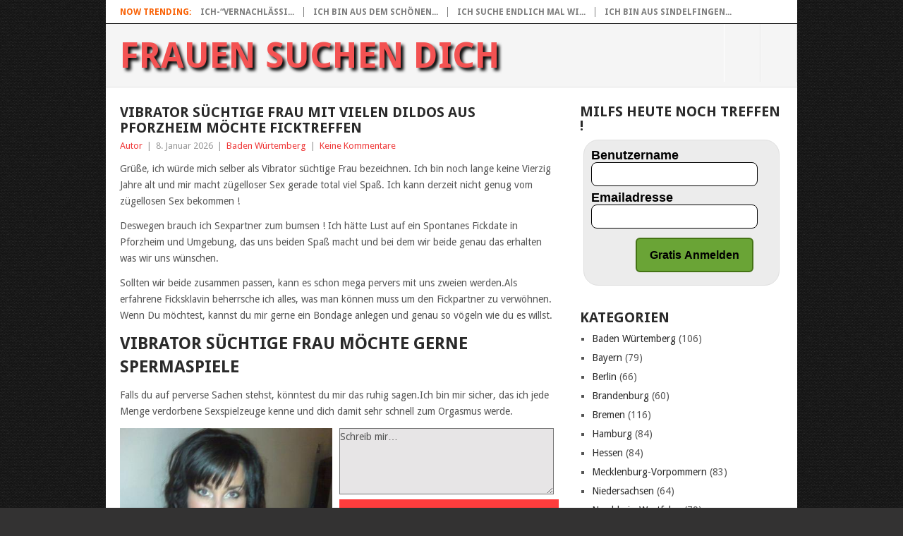

--- FILE ---
content_type: text/html; charset=UTF-8
request_url: https://frauen-flirten.com/baden-wuertemberg/vibrator-suechtige-frau-mit-vielen-dildos-aus-pforzheim-moechte-ficktreffen/
body_size: 234253
content:
<!DOCTYPE html>
<html lang="de">
<head><meta charset="UTF-8"><script>if(navigator.userAgent.match(/MSIE|Internet Explorer/i)||navigator.userAgent.match(/Trident\/7\..*?rv:11/i)){var href=document.location.href;if(!href.match(/[?&]nowprocket/)){if(href.indexOf("?")==-1){if(href.indexOf("#")==-1){document.location.href=href+"?nowprocket=1"}else{document.location.href=href.replace("#","?nowprocket=1#")}}else{if(href.indexOf("#")==-1){document.location.href=href+"&nowprocket=1"}else{document.location.href=href.replace("#","&nowprocket=1#")}}}}</script><script>(()=>{class RocketLazyLoadScripts{constructor(){this.v="1.2.6",this.triggerEvents=["keydown","mousedown","mousemove","touchmove","touchstart","touchend","wheel"],this.userEventHandler=this.t.bind(this),this.touchStartHandler=this.i.bind(this),this.touchMoveHandler=this.o.bind(this),this.touchEndHandler=this.h.bind(this),this.clickHandler=this.u.bind(this),this.interceptedClicks=[],this.interceptedClickListeners=[],this.l(this),window.addEventListener("pageshow",(t=>{this.persisted=t.persisted,this.everythingLoaded&&this.m()})),this.CSPIssue=sessionStorage.getItem("rocketCSPIssue"),document.addEventListener("securitypolicyviolation",(t=>{this.CSPIssue||"script-src-elem"!==t.violatedDirective||"data"!==t.blockedURI||(this.CSPIssue=!0,sessionStorage.setItem("rocketCSPIssue",!0))})),document.addEventListener("DOMContentLoaded",(()=>{this.k()})),this.delayedScripts={normal:[],async:[],defer:[]},this.trash=[],this.allJQueries=[]}p(t){document.hidden?t.t():(this.triggerEvents.forEach((e=>window.addEventListener(e,t.userEventHandler,{passive:!0}))),window.addEventListener("touchstart",t.touchStartHandler,{passive:!0}),window.addEventListener("mousedown",t.touchStartHandler),document.addEventListener("visibilitychange",t.userEventHandler))}_(){this.triggerEvents.forEach((t=>window.removeEventListener(t,this.userEventHandler,{passive:!0}))),document.removeEventListener("visibilitychange",this.userEventHandler)}i(t){"HTML"!==t.target.tagName&&(window.addEventListener("touchend",this.touchEndHandler),window.addEventListener("mouseup",this.touchEndHandler),window.addEventListener("touchmove",this.touchMoveHandler,{passive:!0}),window.addEventListener("mousemove",this.touchMoveHandler),t.target.addEventListener("click",this.clickHandler),this.L(t.target,!0),this.S(t.target,"onclick","rocket-onclick"),this.C())}o(t){window.removeEventListener("touchend",this.touchEndHandler),window.removeEventListener("mouseup",this.touchEndHandler),window.removeEventListener("touchmove",this.touchMoveHandler,{passive:!0}),window.removeEventListener("mousemove",this.touchMoveHandler),t.target.removeEventListener("click",this.clickHandler),this.L(t.target,!1),this.S(t.target,"rocket-onclick","onclick"),this.M()}h(){window.removeEventListener("touchend",this.touchEndHandler),window.removeEventListener("mouseup",this.touchEndHandler),window.removeEventListener("touchmove",this.touchMoveHandler,{passive:!0}),window.removeEventListener("mousemove",this.touchMoveHandler)}u(t){t.target.removeEventListener("click",this.clickHandler),this.L(t.target,!1),this.S(t.target,"rocket-onclick","onclick"),this.interceptedClicks.push(t),t.preventDefault(),t.stopPropagation(),t.stopImmediatePropagation(),this.M()}O(){window.removeEventListener("touchstart",this.touchStartHandler,{passive:!0}),window.removeEventListener("mousedown",this.touchStartHandler),this.interceptedClicks.forEach((t=>{t.target.dispatchEvent(new MouseEvent("click",{view:t.view,bubbles:!0,cancelable:!0}))}))}l(t){EventTarget.prototype.addEventListenerWPRocketBase=EventTarget.prototype.addEventListener,EventTarget.prototype.addEventListener=function(e,i,o){"click"!==e||t.windowLoaded||i===t.clickHandler||t.interceptedClickListeners.push({target:this,func:i,options:o}),(this||window).addEventListenerWPRocketBase(e,i,o)}}L(t,e){this.interceptedClickListeners.forEach((i=>{i.target===t&&(e?t.removeEventListener("click",i.func,i.options):t.addEventListener("click",i.func,i.options))})),t.parentNode!==document.documentElement&&this.L(t.parentNode,e)}D(){return new Promise((t=>{this.P?this.M=t:t()}))}C(){this.P=!0}M(){this.P=!1}S(t,e,i){t.hasAttribute&&t.hasAttribute(e)&&(event.target.setAttribute(i,event.target.getAttribute(e)),event.target.removeAttribute(e))}t(){this._(this),"loading"===document.readyState?document.addEventListener("DOMContentLoaded",this.R.bind(this)):this.R()}k(){let t=[];document.querySelectorAll("script[type=rocketlazyloadscript][data-rocket-src]").forEach((e=>{let i=e.getAttribute("data-rocket-src");if(i&&!i.startsWith("data:")){0===i.indexOf("//")&&(i=location.protocol+i);try{const o=new URL(i).origin;o!==location.origin&&t.push({src:o,crossOrigin:e.crossOrigin||"module"===e.getAttribute("data-rocket-type")})}catch(t){}}})),t=[...new Map(t.map((t=>[JSON.stringify(t),t]))).values()],this.T(t,"preconnect")}async R(){this.lastBreath=Date.now(),this.j(this),this.F(this),this.I(),this.W(),this.q(),await this.A(this.delayedScripts.normal),await this.A(this.delayedScripts.defer),await this.A(this.delayedScripts.async);try{await this.U(),await this.H(this),await this.J()}catch(t){console.error(t)}window.dispatchEvent(new Event("rocket-allScriptsLoaded")),this.everythingLoaded=!0,this.D().then((()=>{this.O()})),this.N()}W(){document.querySelectorAll("script[type=rocketlazyloadscript]").forEach((t=>{t.hasAttribute("data-rocket-src")?t.hasAttribute("async")&&!1!==t.async?this.delayedScripts.async.push(t):t.hasAttribute("defer")&&!1!==t.defer||"module"===t.getAttribute("data-rocket-type")?this.delayedScripts.defer.push(t):this.delayedScripts.normal.push(t):this.delayedScripts.normal.push(t)}))}async B(t){if(await this.G(),!0!==t.noModule||!("noModule"in HTMLScriptElement.prototype))return new Promise((e=>{let i;function o(){(i||t).setAttribute("data-rocket-status","executed"),e()}try{if(navigator.userAgent.indexOf("Firefox/")>0||""===navigator.vendor||this.CSPIssue)i=document.createElement("script"),[...t.attributes].forEach((t=>{let e=t.nodeName;"type"!==e&&("data-rocket-type"===e&&(e="type"),"data-rocket-src"===e&&(e="src"),i.setAttribute(e,t.nodeValue))})),t.text&&(i.text=t.text),i.hasAttribute("src")?(i.addEventListener("load",o),i.addEventListener("error",(function(){i.setAttribute("data-rocket-status","failed-network"),e()})),setTimeout((()=>{i.isConnected||e()}),1)):(i.text=t.text,o()),t.parentNode.replaceChild(i,t);else{const i=t.getAttribute("data-rocket-type"),s=t.getAttribute("data-rocket-src");i?(t.type=i,t.removeAttribute("data-rocket-type")):t.removeAttribute("type"),t.addEventListener("load",o),t.addEventListener("error",(i=>{this.CSPIssue&&i.target.src.startsWith("data:")?(console.log("WPRocket: data-uri blocked by CSP -> fallback"),t.removeAttribute("src"),this.B(t).then(e)):(t.setAttribute("data-rocket-status","failed-network"),e())})),s?(t.removeAttribute("data-rocket-src"),t.src=s):t.src="data:text/javascript;base64,"+window.btoa(unescape(encodeURIComponent(t.text)))}}catch(i){t.setAttribute("data-rocket-status","failed-transform"),e()}}));t.setAttribute("data-rocket-status","skipped")}async A(t){const e=t.shift();return e&&e.isConnected?(await this.B(e),this.A(t)):Promise.resolve()}q(){this.T([...this.delayedScripts.normal,...this.delayedScripts.defer,...this.delayedScripts.async],"preload")}T(t,e){var i=document.createDocumentFragment();t.forEach((t=>{const o=t.getAttribute&&t.getAttribute("data-rocket-src")||t.src;if(o&&!o.startsWith("data:")){const s=document.createElement("link");s.href=o,s.rel=e,"preconnect"!==e&&(s.as="script"),t.getAttribute&&"module"===t.getAttribute("data-rocket-type")&&(s.crossOrigin=!0),t.crossOrigin&&(s.crossOrigin=t.crossOrigin),t.integrity&&(s.integrity=t.integrity),i.appendChild(s),this.trash.push(s)}})),document.head.appendChild(i)}j(t){let e={};function i(i,o){return e[o].eventsToRewrite.indexOf(i)>=0&&!t.everythingLoaded?"rocket-"+i:i}function o(t,o){!function(t){e[t]||(e[t]={originalFunctions:{add:t.addEventListener,remove:t.removeEventListener},eventsToRewrite:[]},t.addEventListener=function(){arguments[0]=i(arguments[0],t),e[t].originalFunctions.add.apply(t,arguments)},t.removeEventListener=function(){arguments[0]=i(arguments[0],t),e[t].originalFunctions.remove.apply(t,arguments)})}(t),e[t].eventsToRewrite.push(o)}function s(e,i){let o=e[i];e[i]=null,Object.defineProperty(e,i,{get:()=>o||function(){},set(s){t.everythingLoaded?o=s:e["rocket"+i]=o=s}})}o(document,"DOMContentLoaded"),o(window,"DOMContentLoaded"),o(window,"load"),o(window,"pageshow"),o(document,"readystatechange"),s(document,"onreadystatechange"),s(window,"onload"),s(window,"onpageshow");try{Object.defineProperty(document,"readyState",{get:()=>t.rocketReadyState,set(e){t.rocketReadyState=e},configurable:!0}),document.readyState="loading"}catch(t){console.log("WPRocket DJE readyState conflict, bypassing")}}F(t){let e;function i(e){return t.everythingLoaded?e:e.split(" ").map((t=>"load"===t||0===t.indexOf("load.")?"rocket-jquery-load":t)).join(" ")}function o(o){function s(t){const e=o.fn[t];o.fn[t]=o.fn.init.prototype[t]=function(){return this[0]===window&&("string"==typeof arguments[0]||arguments[0]instanceof String?arguments[0]=i(arguments[0]):"object"==typeof arguments[0]&&Object.keys(arguments[0]).forEach((t=>{const e=arguments[0][t];delete arguments[0][t],arguments[0][i(t)]=e}))),e.apply(this,arguments),this}}o&&o.fn&&!t.allJQueries.includes(o)&&(o.fn.ready=o.fn.init.prototype.ready=function(e){return t.domReadyFired?e.bind(document)(o):document.addEventListener("rocket-DOMContentLoaded",(()=>e.bind(document)(o))),o([])},s("on"),s("one"),t.allJQueries.push(o)),e=o}o(window.jQuery),Object.defineProperty(window,"jQuery",{get:()=>e,set(t){o(t)}})}async H(t){const e=document.querySelector("script[data-webpack]");e&&(await async function(){return new Promise((t=>{e.addEventListener("load",t),e.addEventListener("error",t)}))}(),await t.K(),await t.H(t))}async U(){this.domReadyFired=!0;try{document.readyState="interactive"}catch(t){}await this.G(),document.dispatchEvent(new Event("rocket-readystatechange")),await this.G(),document.rocketonreadystatechange&&document.rocketonreadystatechange(),await this.G(),document.dispatchEvent(new Event("rocket-DOMContentLoaded")),await this.G(),window.dispatchEvent(new Event("rocket-DOMContentLoaded"))}async J(){try{document.readyState="complete"}catch(t){}await this.G(),document.dispatchEvent(new Event("rocket-readystatechange")),await this.G(),document.rocketonreadystatechange&&document.rocketonreadystatechange(),await this.G(),window.dispatchEvent(new Event("rocket-load")),await this.G(),window.rocketonload&&window.rocketonload(),await this.G(),this.allJQueries.forEach((t=>t(window).trigger("rocket-jquery-load"))),await this.G();const t=new Event("rocket-pageshow");t.persisted=this.persisted,window.dispatchEvent(t),await this.G(),window.rocketonpageshow&&window.rocketonpageshow({persisted:this.persisted}),this.windowLoaded=!0}m(){document.onreadystatechange&&document.onreadystatechange(),window.onload&&window.onload(),window.onpageshow&&window.onpageshow({persisted:this.persisted})}I(){const t=new Map;document.write=document.writeln=function(e){const i=document.currentScript;i||console.error("WPRocket unable to document.write this: "+e);const o=document.createRange(),s=i.parentElement;let n=t.get(i);void 0===n&&(n=i.nextSibling,t.set(i,n));const c=document.createDocumentFragment();o.setStart(c,0),c.appendChild(o.createContextualFragment(e)),s.insertBefore(c,n)}}async G(){Date.now()-this.lastBreath>45&&(await this.K(),this.lastBreath=Date.now())}async K(){return document.hidden?new Promise((t=>setTimeout(t))):new Promise((t=>requestAnimationFrame(t)))}N(){this.trash.forEach((t=>t.remove()))}static run(){const t=new RocketLazyLoadScripts;t.p(t)}}RocketLazyLoadScripts.run()})();</script>

<meta name="viewport" content="width=device-width, initial-scale=1">
<link rel="profile" href="http://gmpg.org/xfn/11">
<link rel="pingback" href="https://frauen-flirten.com/xmlrpc.php">
<meta name='robots' content='index, follow, max-image-preview:large, max-snippet:-1, max-video-preview:-1' />

	<!-- This site is optimized with the Yoast SEO plugin v26.7 - https://yoast.com/wordpress/plugins/seo/ -->
	<title>Vibrator süchtige Frau mit vielen Dildos aus Pforzheim möchte Ficktreffen - Frauen suchen Dich</title><link rel="preload" data-rocket-preload as="style" href="https://fonts.googleapis.com/css?family=Droid%20Sans%3A400%2C700&#038;subset=latin-ext&#038;display=swap" /><link rel="stylesheet" href="https://fonts.googleapis.com/css?family=Droid%20Sans%3A400%2C700&#038;subset=latin-ext&#038;display=swap" media="print" onload="this.media='all'" /><noscript><link rel="stylesheet" href="https://fonts.googleapis.com/css?family=Droid%20Sans%3A400%2C700&#038;subset=latin-ext&#038;display=swap" /></noscript>
	<link rel="canonical" href="https://frauen-flirten.com/baden-wuertemberg/vibrator-suechtige-frau-mit-vielen-dildos-aus-pforzheim-moechte-ficktreffen/" />
	<meta property="og:locale" content="de_DE" />
	<meta property="og:type" content="article" />
	<meta property="og:title" content="Vibrator süchtige Frau mit vielen Dildos aus Pforzheim möchte Ficktreffen - Frauen suchen Dich" />
	<meta property="og:description" content="Grüße, ich würde mich selber als Vibrator süchtige Frau bezeichnen. Ich bin noch lange keine Vierzig Jahre alt und mir macht zügelloser Sex gerade total viel Spaß. Ich kann derzeit nicht genug vom zügellosen Sex bekommen ! Deswegen brauch ich Sexpartner zum bumsen ! Ich hätte Lust auf ein Spontanes Fickdate in Pforzheim und Umgebung, [&hellip;]" />
	<meta property="og:url" content="https://frauen-flirten.com/baden-wuertemberg/vibrator-suechtige-frau-mit-vielen-dildos-aus-pforzheim-moechte-ficktreffen/" />
	<meta property="og:site_name" content="Frauen suchen Dich" />
	<meta property="article:published_time" content="2026-01-08T19:08:36+00:00" />
	<meta name="author" content="Autor" />
	<meta name="twitter:card" content="summary_large_image" />
	<meta name="twitter:label1" content="Verfasst von" />
	<meta name="twitter:data1" content="Autor" />
	<meta name="twitter:label2" content="Geschätzte Lesezeit" />
	<meta name="twitter:data2" content="2 Minuten" />
	<script type="application/ld+json" class="yoast-schema-graph">{"@context":"https://schema.org","@graph":[{"@type":"Article","@id":"https://frauen-flirten.com/baden-wuertemberg/vibrator-suechtige-frau-mit-vielen-dildos-aus-pforzheim-moechte-ficktreffen/#article","isPartOf":{"@id":"https://frauen-flirten.com/baden-wuertemberg/vibrator-suechtige-frau-mit-vielen-dildos-aus-pforzheim-moechte-ficktreffen/"},"author":{"name":"Autor","@id":"https://frauen-flirten.com/#/schema/person/d7424408ceb416fdafab9bd01acde66c"},"headline":"Vibrator süchtige Frau mit vielen Dildos aus Pforzheim möchte Ficktreffen","datePublished":"2026-01-08T19:08:36+00:00","mainEntityOfPage":{"@id":"https://frauen-flirten.com/baden-wuertemberg/vibrator-suechtige-frau-mit-vielen-dildos-aus-pforzheim-moechte-ficktreffen/"},"wordCount":427,"commentCount":0,"publisher":{"@id":"https://frauen-flirten.com/#/schema/person/d7424408ceb416fdafab9bd01acde66c"},"keywords":["[Bizarr-Keys]","Ficksau","Ficksklavin","Spermaspiele"],"articleSection":["Baden Würtemberg"],"inLanguage":"de","potentialAction":[{"@type":"CommentAction","name":"Comment","target":["https://frauen-flirten.com/baden-wuertemberg/vibrator-suechtige-frau-mit-vielen-dildos-aus-pforzheim-moechte-ficktreffen/#respond"]}]},{"@type":"WebPage","@id":"https://frauen-flirten.com/baden-wuertemberg/vibrator-suechtige-frau-mit-vielen-dildos-aus-pforzheim-moechte-ficktreffen/","url":"https://frauen-flirten.com/baden-wuertemberg/vibrator-suechtige-frau-mit-vielen-dildos-aus-pforzheim-moechte-ficktreffen/","name":"Vibrator süchtige Frau mit vielen Dildos aus Pforzheim möchte Ficktreffen - Frauen suchen Dich","isPartOf":{"@id":"https://frauen-flirten.com/#website"},"datePublished":"2026-01-08T19:08:36+00:00","breadcrumb":{"@id":"https://frauen-flirten.com/baden-wuertemberg/vibrator-suechtige-frau-mit-vielen-dildos-aus-pforzheim-moechte-ficktreffen/#breadcrumb"},"inLanguage":"de","potentialAction":[{"@type":"ReadAction","target":["https://frauen-flirten.com/baden-wuertemberg/vibrator-suechtige-frau-mit-vielen-dildos-aus-pforzheim-moechte-ficktreffen/"]}]},{"@type":"BreadcrumbList","@id":"https://frauen-flirten.com/baden-wuertemberg/vibrator-suechtige-frau-mit-vielen-dildos-aus-pforzheim-moechte-ficktreffen/#breadcrumb","itemListElement":[{"@type":"ListItem","position":1,"name":"Startseite","item":"https://frauen-flirten.com/"},{"@type":"ListItem","position":2,"name":"Vibrator süchtige Frau mit vielen Dildos aus Pforzheim möchte Ficktreffen"}]},{"@type":"WebSite","@id":"https://frauen-flirten.com/#website","url":"https://frauen-flirten.com/","name":"Frauen suchen Dich","description":"Frauen wollen nicht nur flirten sondern auch mal ordentlich gevögelt werden.","publisher":{"@id":"https://frauen-flirten.com/#/schema/person/d7424408ceb416fdafab9bd01acde66c"},"potentialAction":[{"@type":"SearchAction","target":{"@type":"EntryPoint","urlTemplate":"https://frauen-flirten.com/?s={search_term_string}"},"query-input":{"@type":"PropertyValueSpecification","valueRequired":true,"valueName":"search_term_string"}}],"inLanguage":"de"},{"@type":["Person","Organization"],"@id":"https://frauen-flirten.com/#/schema/person/d7424408ceb416fdafab9bd01acde66c","name":"Autor","image":{"@type":"ImageObject","inLanguage":"de","@id":"https://frauen-flirten.com/#/schema/person/image/","url":"https://secure.gravatar.com/avatar/985caf4f09626cea32b4d9972cd55937fbceaabb8b35a64914def28f9fcb209d?s=96&d=mm&r=g","contentUrl":"https://secure.gravatar.com/avatar/985caf4f09626cea32b4d9972cd55937fbceaabb8b35a64914def28f9fcb209d?s=96&d=mm&r=g","caption":"Autor"},"logo":{"@id":"https://frauen-flirten.com/#/schema/person/image/"}}]}</script>
	<!-- / Yoast SEO plugin. -->


<link rel='dns-prefetch' href='//fonts.googleapis.com' />
<link href='https://fonts.gstatic.com' crossorigin rel='preconnect' />
<link rel="alternate" type="application/rss+xml" title="Frauen suchen Dich &raquo; Feed" href="https://frauen-flirten.com/feed/" />
<link rel="alternate" type="application/rss+xml" title="Frauen suchen Dich &raquo; Kommentar-Feed" href="https://frauen-flirten.com/comments/feed/" />
<link rel="alternate" type="application/rss+xml" title="Frauen suchen Dich &raquo; Vibrator süchtige Frau mit vielen Dildos aus Pforzheim möchte Ficktreffen-Kommentar-Feed" href="https://frauen-flirten.com/baden-wuertemberg/vibrator-suechtige-frau-mit-vielen-dildos-aus-pforzheim-moechte-ficktreffen/feed/" />
<link rel="alternate" title="oEmbed (JSON)" type="application/json+oembed" href="https://frauen-flirten.com/wp-json/oembed/1.0/embed?url=https%3A%2F%2Ffrauen-flirten.com%2Fbaden-wuertemberg%2Fvibrator-suechtige-frau-mit-vielen-dildos-aus-pforzheim-moechte-ficktreffen%2F" />
<link rel="alternate" title="oEmbed (XML)" type="text/xml+oembed" href="https://frauen-flirten.com/wp-json/oembed/1.0/embed?url=https%3A%2F%2Ffrauen-flirten.com%2Fbaden-wuertemberg%2Fvibrator-suechtige-frau-mit-vielen-dildos-aus-pforzheim-moechte-ficktreffen%2F&#038;format=xml" />
<style id='wp-img-auto-sizes-contain-inline-css' type='text/css'>
img:is([sizes=auto i],[sizes^="auto," i]){contain-intrinsic-size:3000px 1500px}
/*# sourceURL=wp-img-auto-sizes-contain-inline-css */
</style>
<style id='wp-emoji-styles-inline-css' type='text/css'>

	img.wp-smiley, img.emoji {
		display: inline !important;
		border: none !important;
		box-shadow: none !important;
		height: 1em !important;
		width: 1em !important;
		margin: 0 0.07em !important;
		vertical-align: -0.1em !important;
		background: none !important;
		padding: 0 !important;
	}
/*# sourceURL=wp-emoji-styles-inline-css */
</style>
<style id='wp-block-library-inline-css' type='text/css'>
:root{--wp-block-synced-color:#7a00df;--wp-block-synced-color--rgb:122,0,223;--wp-bound-block-color:var(--wp-block-synced-color);--wp-editor-canvas-background:#ddd;--wp-admin-theme-color:#007cba;--wp-admin-theme-color--rgb:0,124,186;--wp-admin-theme-color-darker-10:#006ba1;--wp-admin-theme-color-darker-10--rgb:0,107,160.5;--wp-admin-theme-color-darker-20:#005a87;--wp-admin-theme-color-darker-20--rgb:0,90,135;--wp-admin-border-width-focus:2px}@media (min-resolution:192dpi){:root{--wp-admin-border-width-focus:1.5px}}.wp-element-button{cursor:pointer}:root .has-very-light-gray-background-color{background-color:#eee}:root .has-very-dark-gray-background-color{background-color:#313131}:root .has-very-light-gray-color{color:#eee}:root .has-very-dark-gray-color{color:#313131}:root .has-vivid-green-cyan-to-vivid-cyan-blue-gradient-background{background:linear-gradient(135deg,#00d084,#0693e3)}:root .has-purple-crush-gradient-background{background:linear-gradient(135deg,#34e2e4,#4721fb 50%,#ab1dfe)}:root .has-hazy-dawn-gradient-background{background:linear-gradient(135deg,#faaca8,#dad0ec)}:root .has-subdued-olive-gradient-background{background:linear-gradient(135deg,#fafae1,#67a671)}:root .has-atomic-cream-gradient-background{background:linear-gradient(135deg,#fdd79a,#004a59)}:root .has-nightshade-gradient-background{background:linear-gradient(135deg,#330968,#31cdcf)}:root .has-midnight-gradient-background{background:linear-gradient(135deg,#020381,#2874fc)}:root{--wp--preset--font-size--normal:16px;--wp--preset--font-size--huge:42px}.has-regular-font-size{font-size:1em}.has-larger-font-size{font-size:2.625em}.has-normal-font-size{font-size:var(--wp--preset--font-size--normal)}.has-huge-font-size{font-size:var(--wp--preset--font-size--huge)}.has-text-align-center{text-align:center}.has-text-align-left{text-align:left}.has-text-align-right{text-align:right}.has-fit-text{white-space:nowrap!important}#end-resizable-editor-section{display:none}.aligncenter{clear:both}.items-justified-left{justify-content:flex-start}.items-justified-center{justify-content:center}.items-justified-right{justify-content:flex-end}.items-justified-space-between{justify-content:space-between}.screen-reader-text{border:0;clip-path:inset(50%);height:1px;margin:-1px;overflow:hidden;padding:0;position:absolute;width:1px;word-wrap:normal!important}.screen-reader-text:focus{background-color:#ddd;clip-path:none;color:#444;display:block;font-size:1em;height:auto;left:5px;line-height:normal;padding:15px 23px 14px;text-decoration:none;top:5px;width:auto;z-index:100000}html :where(.has-border-color){border-style:solid}html :where([style*=border-top-color]){border-top-style:solid}html :where([style*=border-right-color]){border-right-style:solid}html :where([style*=border-bottom-color]){border-bottom-style:solid}html :where([style*=border-left-color]){border-left-style:solid}html :where([style*=border-width]){border-style:solid}html :where([style*=border-top-width]){border-top-style:solid}html :where([style*=border-right-width]){border-right-style:solid}html :where([style*=border-bottom-width]){border-bottom-style:solid}html :where([style*=border-left-width]){border-left-style:solid}html :where(img[class*=wp-image-]){height:auto;max-width:100%}:where(figure){margin:0 0 1em}html :where(.is-position-sticky){--wp-admin--admin-bar--position-offset:var(--wp-admin--admin-bar--height,0px)}@media screen and (max-width:600px){html :where(.is-position-sticky){--wp-admin--admin-bar--position-offset:0px}}

/*# sourceURL=wp-block-library-inline-css */
</style><style id='global-styles-inline-css' type='text/css'>
:root{--wp--preset--aspect-ratio--square: 1;--wp--preset--aspect-ratio--4-3: 4/3;--wp--preset--aspect-ratio--3-4: 3/4;--wp--preset--aspect-ratio--3-2: 3/2;--wp--preset--aspect-ratio--2-3: 2/3;--wp--preset--aspect-ratio--16-9: 16/9;--wp--preset--aspect-ratio--9-16: 9/16;--wp--preset--color--black: #000000;--wp--preset--color--cyan-bluish-gray: #abb8c3;--wp--preset--color--white: #ffffff;--wp--preset--color--pale-pink: #f78da7;--wp--preset--color--vivid-red: #cf2e2e;--wp--preset--color--luminous-vivid-orange: #ff6900;--wp--preset--color--luminous-vivid-amber: #fcb900;--wp--preset--color--light-green-cyan: #7bdcb5;--wp--preset--color--vivid-green-cyan: #00d084;--wp--preset--color--pale-cyan-blue: #8ed1fc;--wp--preset--color--vivid-cyan-blue: #0693e3;--wp--preset--color--vivid-purple: #9b51e0;--wp--preset--gradient--vivid-cyan-blue-to-vivid-purple: linear-gradient(135deg,rgb(6,147,227) 0%,rgb(155,81,224) 100%);--wp--preset--gradient--light-green-cyan-to-vivid-green-cyan: linear-gradient(135deg,rgb(122,220,180) 0%,rgb(0,208,130) 100%);--wp--preset--gradient--luminous-vivid-amber-to-luminous-vivid-orange: linear-gradient(135deg,rgb(252,185,0) 0%,rgb(255,105,0) 100%);--wp--preset--gradient--luminous-vivid-orange-to-vivid-red: linear-gradient(135deg,rgb(255,105,0) 0%,rgb(207,46,46) 100%);--wp--preset--gradient--very-light-gray-to-cyan-bluish-gray: linear-gradient(135deg,rgb(238,238,238) 0%,rgb(169,184,195) 100%);--wp--preset--gradient--cool-to-warm-spectrum: linear-gradient(135deg,rgb(74,234,220) 0%,rgb(151,120,209) 20%,rgb(207,42,186) 40%,rgb(238,44,130) 60%,rgb(251,105,98) 80%,rgb(254,248,76) 100%);--wp--preset--gradient--blush-light-purple: linear-gradient(135deg,rgb(255,206,236) 0%,rgb(152,150,240) 100%);--wp--preset--gradient--blush-bordeaux: linear-gradient(135deg,rgb(254,205,165) 0%,rgb(254,45,45) 50%,rgb(107,0,62) 100%);--wp--preset--gradient--luminous-dusk: linear-gradient(135deg,rgb(255,203,112) 0%,rgb(199,81,192) 50%,rgb(65,88,208) 100%);--wp--preset--gradient--pale-ocean: linear-gradient(135deg,rgb(255,245,203) 0%,rgb(182,227,212) 50%,rgb(51,167,181) 100%);--wp--preset--gradient--electric-grass: linear-gradient(135deg,rgb(202,248,128) 0%,rgb(113,206,126) 100%);--wp--preset--gradient--midnight: linear-gradient(135deg,rgb(2,3,129) 0%,rgb(40,116,252) 100%);--wp--preset--font-size--small: 13px;--wp--preset--font-size--medium: 20px;--wp--preset--font-size--large: 36px;--wp--preset--font-size--x-large: 42px;--wp--preset--spacing--20: 0.44rem;--wp--preset--spacing--30: 0.67rem;--wp--preset--spacing--40: 1rem;--wp--preset--spacing--50: 1.5rem;--wp--preset--spacing--60: 2.25rem;--wp--preset--spacing--70: 3.38rem;--wp--preset--spacing--80: 5.06rem;--wp--preset--shadow--natural: 6px 6px 9px rgba(0, 0, 0, 0.2);--wp--preset--shadow--deep: 12px 12px 50px rgba(0, 0, 0, 0.4);--wp--preset--shadow--sharp: 6px 6px 0px rgba(0, 0, 0, 0.2);--wp--preset--shadow--outlined: 6px 6px 0px -3px rgb(255, 255, 255), 6px 6px rgb(0, 0, 0);--wp--preset--shadow--crisp: 6px 6px 0px rgb(0, 0, 0);}:where(.is-layout-flex){gap: 0.5em;}:where(.is-layout-grid){gap: 0.5em;}body .is-layout-flex{display: flex;}.is-layout-flex{flex-wrap: wrap;align-items: center;}.is-layout-flex > :is(*, div){margin: 0;}body .is-layout-grid{display: grid;}.is-layout-grid > :is(*, div){margin: 0;}:where(.wp-block-columns.is-layout-flex){gap: 2em;}:where(.wp-block-columns.is-layout-grid){gap: 2em;}:where(.wp-block-post-template.is-layout-flex){gap: 1.25em;}:where(.wp-block-post-template.is-layout-grid){gap: 1.25em;}.has-black-color{color: var(--wp--preset--color--black) !important;}.has-cyan-bluish-gray-color{color: var(--wp--preset--color--cyan-bluish-gray) !important;}.has-white-color{color: var(--wp--preset--color--white) !important;}.has-pale-pink-color{color: var(--wp--preset--color--pale-pink) !important;}.has-vivid-red-color{color: var(--wp--preset--color--vivid-red) !important;}.has-luminous-vivid-orange-color{color: var(--wp--preset--color--luminous-vivid-orange) !important;}.has-luminous-vivid-amber-color{color: var(--wp--preset--color--luminous-vivid-amber) !important;}.has-light-green-cyan-color{color: var(--wp--preset--color--light-green-cyan) !important;}.has-vivid-green-cyan-color{color: var(--wp--preset--color--vivid-green-cyan) !important;}.has-pale-cyan-blue-color{color: var(--wp--preset--color--pale-cyan-blue) !important;}.has-vivid-cyan-blue-color{color: var(--wp--preset--color--vivid-cyan-blue) !important;}.has-vivid-purple-color{color: var(--wp--preset--color--vivid-purple) !important;}.has-black-background-color{background-color: var(--wp--preset--color--black) !important;}.has-cyan-bluish-gray-background-color{background-color: var(--wp--preset--color--cyan-bluish-gray) !important;}.has-white-background-color{background-color: var(--wp--preset--color--white) !important;}.has-pale-pink-background-color{background-color: var(--wp--preset--color--pale-pink) !important;}.has-vivid-red-background-color{background-color: var(--wp--preset--color--vivid-red) !important;}.has-luminous-vivid-orange-background-color{background-color: var(--wp--preset--color--luminous-vivid-orange) !important;}.has-luminous-vivid-amber-background-color{background-color: var(--wp--preset--color--luminous-vivid-amber) !important;}.has-light-green-cyan-background-color{background-color: var(--wp--preset--color--light-green-cyan) !important;}.has-vivid-green-cyan-background-color{background-color: var(--wp--preset--color--vivid-green-cyan) !important;}.has-pale-cyan-blue-background-color{background-color: var(--wp--preset--color--pale-cyan-blue) !important;}.has-vivid-cyan-blue-background-color{background-color: var(--wp--preset--color--vivid-cyan-blue) !important;}.has-vivid-purple-background-color{background-color: var(--wp--preset--color--vivid-purple) !important;}.has-black-border-color{border-color: var(--wp--preset--color--black) !important;}.has-cyan-bluish-gray-border-color{border-color: var(--wp--preset--color--cyan-bluish-gray) !important;}.has-white-border-color{border-color: var(--wp--preset--color--white) !important;}.has-pale-pink-border-color{border-color: var(--wp--preset--color--pale-pink) !important;}.has-vivid-red-border-color{border-color: var(--wp--preset--color--vivid-red) !important;}.has-luminous-vivid-orange-border-color{border-color: var(--wp--preset--color--luminous-vivid-orange) !important;}.has-luminous-vivid-amber-border-color{border-color: var(--wp--preset--color--luminous-vivid-amber) !important;}.has-light-green-cyan-border-color{border-color: var(--wp--preset--color--light-green-cyan) !important;}.has-vivid-green-cyan-border-color{border-color: var(--wp--preset--color--vivid-green-cyan) !important;}.has-pale-cyan-blue-border-color{border-color: var(--wp--preset--color--pale-cyan-blue) !important;}.has-vivid-cyan-blue-border-color{border-color: var(--wp--preset--color--vivid-cyan-blue) !important;}.has-vivid-purple-border-color{border-color: var(--wp--preset--color--vivid-purple) !important;}.has-vivid-cyan-blue-to-vivid-purple-gradient-background{background: var(--wp--preset--gradient--vivid-cyan-blue-to-vivid-purple) !important;}.has-light-green-cyan-to-vivid-green-cyan-gradient-background{background: var(--wp--preset--gradient--light-green-cyan-to-vivid-green-cyan) !important;}.has-luminous-vivid-amber-to-luminous-vivid-orange-gradient-background{background: var(--wp--preset--gradient--luminous-vivid-amber-to-luminous-vivid-orange) !important;}.has-luminous-vivid-orange-to-vivid-red-gradient-background{background: var(--wp--preset--gradient--luminous-vivid-orange-to-vivid-red) !important;}.has-very-light-gray-to-cyan-bluish-gray-gradient-background{background: var(--wp--preset--gradient--very-light-gray-to-cyan-bluish-gray) !important;}.has-cool-to-warm-spectrum-gradient-background{background: var(--wp--preset--gradient--cool-to-warm-spectrum) !important;}.has-blush-light-purple-gradient-background{background: var(--wp--preset--gradient--blush-light-purple) !important;}.has-blush-bordeaux-gradient-background{background: var(--wp--preset--gradient--blush-bordeaux) !important;}.has-luminous-dusk-gradient-background{background: var(--wp--preset--gradient--luminous-dusk) !important;}.has-pale-ocean-gradient-background{background: var(--wp--preset--gradient--pale-ocean) !important;}.has-electric-grass-gradient-background{background: var(--wp--preset--gradient--electric-grass) !important;}.has-midnight-gradient-background{background: var(--wp--preset--gradient--midnight) !important;}.has-small-font-size{font-size: var(--wp--preset--font-size--small) !important;}.has-medium-font-size{font-size: var(--wp--preset--font-size--medium) !important;}.has-large-font-size{font-size: var(--wp--preset--font-size--large) !important;}.has-x-large-font-size{font-size: var(--wp--preset--font-size--x-large) !important;}
/*# sourceURL=global-styles-inline-css */
</style>

<style id='classic-theme-styles-inline-css' type='text/css'>
/*! This file is auto-generated */
.wp-block-button__link{color:#fff;background-color:#32373c;border-radius:9999px;box-shadow:none;text-decoration:none;padding:calc(.667em + 2px) calc(1.333em + 2px);font-size:1.125em}.wp-block-file__button{background:#32373c;color:#fff;text-decoration:none}
/*# sourceURL=/wp-includes/css/classic-themes.min.css */
</style>
<link data-minify="1" rel='stylesheet' id='cpsh-shortcodes-css' href='https://frauen-flirten.com/wp-content/cache/min/1/wp-content/plugins/column-shortcodes/assets/css/shortcodes.css?ver=1726948979' type='text/css' media='all' />
<link data-minify="1" rel='stylesheet' id='rnotify-style-css' href='https://frauen-flirten.com/wp-content/cache/min/1/wp-content/plugins/rnotify1.3.9/assets/public/style.min.css?ver=1737007840' type='text/css' media='all' />
<link data-minify="1" rel='stylesheet' id='parent-style-css' href='https://frauen-flirten.com/wp-content/cache/min/1/wp-content/themes/point/style.css?ver=1726948979' type='text/css' media='all' />
<link data-minify="1" rel='stylesheet' id='child-theme-css-css' href='https://frauen-flirten.com/wp-content/cache/min/1/wp-content/themes/child-point/style.css?ver=1726948979' type='text/css' media='all' />
<link data-minify="1" rel='stylesheet' id='point-style-css' href='https://frauen-flirten.com/wp-content/cache/min/1/wp-content/themes/child-point/style.css?ver=1726948979' type='text/css' media='all' />
<style id='point-style-inline-css' type='text/css'>

		a:hover, .menu .current-menu-item > a, .menu .current-menu-item, .current-menu-ancestor > a.sf-with-ul, .current-menu-ancestor, footer .textwidget a, .single_post a:not(.wp-block-button__link), #commentform a, .copyrights a:hover, a, footer .widget li a:hover, .menu > li:hover > a, .single_post .post-info a, .post-info a, .readMore a, .reply a, .fn a, .carousel a:hover, .single_post .related-posts a:hover, .sidebar.c-4-12 .textwidget a, footer .textwidget a, .sidebar.c-4-12 a:hover, .title a:hover, .trending-articles li a:hover { color: #ef3939; }
		.review-result, .review-total-only { color: #ef3939!important; }
		.nav-previous a, .nav-next a, .sub-menu, #commentform input#submit, .tagcloud a, #tabber ul.tabs li a.selected, .featured-cat, .mts-subscribe input[type='submit'], .pagination a, .widget .wpt_widget_content #tags-tab-content ul li a, .latestPost-review-wrapper, .pagination .dots, .primary-navigation #wpmm-megamenu .wpmm-posts .wpmm-pagination a, #wpmm-megamenu .review-total-only, body .latestPost-review-wrapper, .review-type-circle.wp-review-show-total { background: #ef3939; color: #fff; } .header-button { background: #ff3d3d; } #logo a { color: ##555; }
		
		
/*# sourceURL=point-style-inline-css */
</style>

<style id='rocket-lazyload-inline-css' type='text/css'>
.rll-youtube-player{position:relative;padding-bottom:56.23%;height:0;overflow:hidden;max-width:100%;}.rll-youtube-player:focus-within{outline: 2px solid currentColor;outline-offset: 5px;}.rll-youtube-player iframe{position:absolute;top:0;left:0;width:100%;height:100%;z-index:100;background:0 0}.rll-youtube-player img{bottom:0;display:block;left:0;margin:auto;max-width:100%;width:100%;position:absolute;right:0;top:0;border:none;height:auto;-webkit-transition:.4s all;-moz-transition:.4s all;transition:.4s all}.rll-youtube-player img:hover{-webkit-filter:brightness(75%)}.rll-youtube-player .play{height:100%;width:100%;left:0;top:0;position:absolute;background:url(https://frauen-flirten.com/wp-content/plugins/wp-rocket/assets/img/youtube.png) no-repeat center;background-color: transparent !important;cursor:pointer;border:none;}.wp-embed-responsive .wp-has-aspect-ratio .rll-youtube-player{position:absolute;padding-bottom:0;width:100%;height:100%;top:0;bottom:0;left:0;right:0}
/*# sourceURL=rocket-lazyload-inline-css */
</style>
<script type="rocketlazyloadscript" data-rocket-type="text/javascript" data-rocket-src="https://frauen-flirten.com/wp-includes/js/jquery/jquery.min.js?ver=3.7.1" id="jquery-core-js" data-rocket-defer defer></script>
<script type="rocketlazyloadscript" data-rocket-type="text/javascript" data-rocket-src="https://frauen-flirten.com/wp-includes/js/jquery/jquery-migrate.min.js?ver=3.4.1" id="jquery-migrate-js" data-rocket-defer defer></script>
<script type="rocketlazyloadscript" data-minify="1" data-rocket-type="text/javascript" data-rocket-src="https://frauen-flirten.com/wp-content/cache/min/1/wp-content/themes/point/js/customscripts.js?ver=1726948980" id="point-customscripts-js" data-rocket-defer defer></script>
<link rel="https://api.w.org/" href="https://frauen-flirten.com/wp-json/" /><link rel="alternate" title="JSON" type="application/json" href="https://frauen-flirten.com/wp-json/wp/v2/posts/1029" /><link rel="EditURI" type="application/rsd+xml" title="RSD" href="https://frauen-flirten.com/xmlrpc.php?rsd" />
<meta name="generator" content="WordPress 6.9" />
<link rel='shortlink' href='https://frauen-flirten.com/?p=1029' />
<link data-minify="1" rel="stylesheet" href="https://frauen-flirten.com/wp-content/cache/min/1/wp-content/plugins/df-form/css/dfform.css?ver=1726948979" type="text/css" media="all" />
		<style type="text/css">
							.site-title a,
				.site-description {
					color: #2a2a2a;
				}
						</style>
		<style type="text/css" id="custom-background-css">
body.custom-background { background-color: #333232; background-image: url("https://frauen-flirten.com/wp-content/uploads/2018/02/page.jpeg"); background-position: left top; background-size: auto; background-repeat: repeat; background-attachment: scroll; }
</style>
	<noscript><style id="rocket-lazyload-nojs-css">.rll-youtube-player, [data-lazy-src]{display:none !important;}</style></noscript></head>

<body id="blog" class="wp-singular post-template-default single single-post postid-1029 single-format-standard custom-background wp-embed-responsive wp-theme-point wp-child-theme-child-point ">

<div class="main-container clear">

				<div class="trending-articles">
				<ul>
					<li class="firstlink">Now Trending:</li>
													<li class="trendingPost">
									<a href="https://frauen-flirten.com/baden-wuertemberg/ich-vernachlaessigte-hausfrau-mit-vielen-dildos-aus-donzdorf-moechte-spontanes-sex-treffen/" title="Ich-&#8220;Vernachlässigte Hausfrau&#8221; mit vielen Dildos aus Donzdorf möchte Spontanes Sex Treffen" rel="bookmark">Ich-&#8220;Vernachlässi...</a>
								</li>
																<li class="trendingPost">
									<a href="https://frauen-flirten.com/baden-wuertemberg/ich-bin-aus-dem-schoenen-staufen-im-breisgau-und-moechte-ein-sexuelles-abenteuer/" title="Ich bin aus dem schönen Staufen im Breisgau und möchte ein sexuelles Abenteuer" rel="bookmark">Ich bin aus dem schönen...</a>
								</li>
																<li class="trendingPost">
									<a href="https://frauen-flirten.com/baden-wuertemberg/ich-suche-endlich-mal-wieder-einen-erfahrenen-mann-zum-sex/" title="Ich suche endlich mal wieder einen erfahrenen Mann zum Sex" rel="bookmark">Ich suche endlich mal wi...</a>
								</li>
																<li class="trendingPost">
									<a href="https://frauen-flirten.com/baden-wuertemberg/ich-bin-aus-sindelfingen-will-einen-schwanz-wichsen-und-brauche-deinen-steifen-pimmel-jetzt-gleich/" title="Ich bin aus Sindelfingen &#8211; will einen Schwanz wichsen und brauche deinen steifen Pimmel jetzt gleich" rel="bookmark">Ich bin aus Sindelfingen...</a>
								</li>
												</ul>
			</div>
					<header id="masthead" class="site-header" role="banner">
			<div class="site-branding">
															<h2 id="logo" class="text-logo" itemprop="headline">
							<a href="https://frauen-flirten.com">Frauen suchen Dich</a>
						</h2><!-- END #logo -->
									
				<a href="#" id="pull" class="toggle-mobile-menu">Menu</a>
				<div class="primary-navigation">
					<nav id="navigation" class="mobile-menu-wrapper" role="navigation">
						<div class="menu clearfix"><ul>
<li id="menu-item-1580" class=""><a><br /><span class="sub"></span></a></li>
<li id="menu-item-2" class=""><a><br /><span class="sub"></span></a></li>
</ul></div>
					</nav><!-- #navigation -->
				</div><!-- .primary-navigation -->
			</div><!-- .site-branding -->
		</header><!-- #masthead -->

		<div id="page" class="single clear">
	<div class="content">
		<!-- Start Article -->
		<article class="article">
							<div id="post-1029" class="post post-1029 type-post status-publish format-standard has-post-thumbnail hentry category-baden-wuertemberg tag-bizarr-keys tag-ficksau tag-ficksklavin tag-spermaspiele">
					<div class="single_post">
													<header>
																	<h1 class="title single-title">Vibrator süchtige Frau mit vielen Dildos aus Pforzheim möchte Ficktreffen</h1>
																									<div class="post-info"><span class="theauthor"><a href="https://frauen-flirten.com/author/autor/" title="Beiträge von Autor" rel="author">Autor</a></span> | <span class="thetime">8. Januar 2026</span> | <span class="thecategory"><a href="https://frauen-flirten.com/category/baden-wuertemberg/" rel="category tag">Baden Würtemberg</a></span> | <span class="thecomment"><a href="https://frauen-flirten.com/baden-wuertemberg/vibrator-suechtige-frau-mit-vielen-dildos-aus-pforzheim-moechte-ficktreffen/#respond">Keine Kommentare</a></span></div>
															</header>
												<!-- Start Content -->
						<div class="post-single-content box mark-links">
							<p>Grüße, ich würde mich selber als Vibrator süchtige Frau bezeichnen. Ich bin noch lange keine Vierzig Jahre alt und mir macht zügelloser Sex gerade total viel Spaß. Ich kann derzeit nicht genug vom zügellosen Sex bekommen !</p>
<p>Deswegen brauch ich Sexpartner zum bumsen ! Ich hätte Lust auf ein Spontanes Fickdate in Pforzheim und Umgebung, das uns beiden Spaß macht und bei dem wir beide genau das erhalten was wir uns wünschen.</p>
<p>Sollten wir beide zusammen passen, kann es schon mega pervers mit uns zweien werden.Als erfahrene Ficksklavin beherrsche ich alles, was man können muss um den Fickpartner zu verwöhnen. Wenn Du möchtest, kannst du mir gerne ein Bondage anlegen und genau so vögeln wie du es willst. </p>
<p> <H2> Vibrator süchtige Frau möchte gerne Spermaspiele </H2> </p>
<p>Falls du auf perverse Sachen stehst, könntest du mir das ruhig sagen.Ich bin mir sicher, das ich jede Menge verdorbene Sexspielzeuge kenne und dich damit sehr schnell zum Orgasmus werde.</p>
<div class='content-column one_half'>
<div style="padding-right:10px;"> <a href="/anmelden"><img decoding="async" class="pic" style="float: left" alt="Ihre stinkenden Füsse besamt haben" src="data:image/svg+xml,%3Csvg%20xmlns='http://www.w3.org/2000/svg'%20viewBox='0%200%200%200'%3E%3C/svg%3E" data-lazy-src="[data-uri]"><noscript><img decoding="async" class="pic" style="float: left" alt="Ihre stinkenden Füsse besamt haben" src="[data-uri]"></noscript></img></a> </div>
</div>
<div class='content-column one_half last_column'><textarea id="text" name="text" cols="41" rows="4">Schreib mir&#8230;</textarea> <a class="header-button" href="/anmelden" rel="nofollow">Nachricht senden</a> <a class="header-button" href="/anmelden" rel="nofollow">Freund hinzufügen</a> <a class="header-button" href="/anmelden" rel="nofollow">Mehr Fotos</a> </div>
<div class='clear_column'></div>
<p>Ich würde mit Genuß dein Natursekt runterschlucken. Wenn du mich auch vollpissen willst, dann will ich dein Natursekt geniessen. Für dich sind alle meine Löcher zum vögeln da. Bums mich einfach und wenn ich alles gut gemacht habe, darfst du mich mit deinem warmen Sperma anspritzen.</p>
<p>Da wäre zum einen meine Liebe auf Fotze lecken. Ich mag es wenn ein Mann meine Pussy mit seinem Finger verwöhnt. Eventuell klappt es auch schon beim Möse lecken mir einen Orgasmus zu verschaffen.</p>
<p>Solltest Du mit unserem Sex und mir als deine Devote Ficksau zufrieden sein, dann können wir uns auch gerne öfters treffen. Hierbei muss es ja nicht bei diesem Sextreffen in Pforzheim bleiben. Ich würde mit dir echt Sexspiele ausleben, die du niemals mehr vergessen würdest. Kann ich dich am ganzen Körper fesseln und mit dir machen wie ich es möchte ? </p>
<p>Ach übrigens mag ich total wichse ! Ich steh total auf Sperma Sex und will unbedingt den Geschmack deiner Wichse geniessen. Ich würde sagen, lass es uns zwei doch gerne mal miteinander versuchen. Schreib mir denn eventuell sind wir beide ja die besten Sexpartner.</p>
<p>Verrate mir vorab was von dir und was im Detail du dir von unserem Sexdate in Pforzheim vorstellst ! Ich als deine Vibrator süchtige Frau aus Pforzheim würde mich schon bevor es zum Treffen kommt in eine schöne Stimmung bringen.</p>
								<!-- Start Tags -->
								<div class="tags"><span class="tagtext">Tags:</span><a href="https://frauen-flirten.com/tag/bizarr-keys/" rel="tag">[Bizarr-Keys]</a>, <a href="https://frauen-flirten.com/tag/ficksau/" rel="tag">Ficksau</a>, <a href="https://frauen-flirten.com/tag/ficksklavin/" rel="tag">Ficksklavin</a>, <a href="https://frauen-flirten.com/tag/spermaspiele/" rel="tag">Spermaspiele</a></div>
								<!-- End Tags -->
														</div>
						<!-- End Content -->
						<div class="related-posts"><h3>Related Posts</h3><div class="postauthor-top"><ul>											<li class=" rpexcerpt1 ">
												<a class="relatedthumb" href="https://frauen-flirten.com/baden-wuertemberg/ich-benutzbare-schlampe-mit-grossen-titten-aus-schopfheim-moechte-heute-noch-bumsen/" rel="bookmark" title="Ich-&#8220;Benutzbare Schlampe&#8221; mit großen Titten aus Schopfheim möchte heute noch bumsen">
													<span class="rthumb">
														<img width="60" height="57" style="background:url( [data-uri] ) no-repeat center center;-webkit-background-size:cover;-moz-background-size:cover;-o-background-size:cover;background-size: cover;" src="data:image/svg+xml,%3Csvg%20xmlns='http://www.w3.org/2000/svg'%20viewBox='0%200%2060%2057'%3E%3C/svg%3E" class="attachment-widgetthumb size-widgetthumb wp-post-image" alt="" title="" decoding="async" data-lazy-srcset="https://frauen-flirten.com/wp-content/uploads/nc-efi-placeholder-60x57.png 60w, https://frauen-flirten.com/wp-content/uploads/nc-efi-placeholder-140x130.png 140w" data-lazy-sizes="(max-width: 60px) 100vw, 60px" data-lazy-src="https://frauen-flirten.com/wp-content/uploads/nc-efi-placeholder-60x57.png" /><noscript><img width="60" height="57" style="background:url( [data-uri] ) no-repeat center center;-webkit-background-size:cover;-moz-background-size:cover;-o-background-size:cover;background-size: cover;" src="https://frauen-flirten.com/wp-content/uploads/nc-efi-placeholder-60x57.png" class="attachment-widgetthumb size-widgetthumb wp-post-image" alt="" title="" decoding="async" srcset="https://frauen-flirten.com/wp-content/uploads/nc-efi-placeholder-60x57.png 60w, https://frauen-flirten.com/wp-content/uploads/nc-efi-placeholder-140x130.png 140w" sizes="(max-width: 60px) 100vw, 60px" /></noscript>													</span>
													<span>
														Ich-&#8220;Benutzbare Schlampe&#8221; mit großen Titten aus Schopfheim möchte heute noch bumsen													</span>
												</a>
												<div class="meta">
													<a href="https://frauen-flirten.com/baden-wuertemberg/ich-benutzbare-schlampe-mit-grossen-titten-aus-schopfheim-moechte-heute-noch-bumsen/#respond" rel="nofollow">Keine Kommentare</a> | <span class="thetime">Jan. 6, 2026</span>
												</div> <!--end .entry-meta-->
											</li>
																						<li class=" rpexcerpt2 last">
												<a class="relatedthumb" href="https://frauen-flirten.com/baden-wuertemberg/ich-vernachlaessigte-hausfrau-mit-vielen-dildos-aus-donzdorf-moechte-spontanes-sex-treffen/" rel="bookmark" title="Ich-&#8220;Vernachlässigte Hausfrau&#8221; mit vielen Dildos aus Donzdorf möchte Spontanes Sex Treffen">
													<span class="rthumb">
														<img width="60" height="57" style="background:url( [data-uri] ) no-repeat center center;-webkit-background-size:cover;-moz-background-size:cover;-o-background-size:cover;background-size: cover;" src="data:image/svg+xml,%3Csvg%20xmlns='http://www.w3.org/2000/svg'%20viewBox='0%200%2060%2057'%3E%3C/svg%3E" class="attachment-widgetthumb size-widgetthumb wp-post-image" alt="" title="" decoding="async" data-lazy-srcset="https://frauen-flirten.com/wp-content/uploads/nc-efi-placeholder-60x57.png 60w, https://frauen-flirten.com/wp-content/uploads/nc-efi-placeholder-140x130.png 140w" data-lazy-sizes="(max-width: 60px) 100vw, 60px" data-lazy-src="https://frauen-flirten.com/wp-content/uploads/nc-efi-placeholder-60x57.png" /><noscript><img width="60" height="57" style="background:url( [data-uri] ) no-repeat center center;-webkit-background-size:cover;-moz-background-size:cover;-o-background-size:cover;background-size: cover;" src="https://frauen-flirten.com/wp-content/uploads/nc-efi-placeholder-60x57.png" class="attachment-widgetthumb size-widgetthumb wp-post-image" alt="" title="" decoding="async" srcset="https://frauen-flirten.com/wp-content/uploads/nc-efi-placeholder-60x57.png 60w, https://frauen-flirten.com/wp-content/uploads/nc-efi-placeholder-140x130.png 140w" sizes="(max-width: 60px) 100vw, 60px" /></noscript>													</span>
													<span>
														Ich-&#8220;Vernachlässigte Hausfrau&#8221; mit vielen Dildos aus Donzdorf möchte Spontanes Sex Treffen													</span>
												</a>
												<div class="meta">
													<a href="https://frauen-flirten.com/baden-wuertemberg/ich-vernachlaessigte-hausfrau-mit-vielen-dildos-aus-donzdorf-moechte-spontanes-sex-treffen/#respond" rel="nofollow">Keine Kommentare</a> | <span class="thetime">Jan. 12, 2026</span>
												</div> <!--end .entry-meta-->
											</li>
																						<li class=" rpexcerpt3 ">
												<a class="relatedthumb" href="https://frauen-flirten.com/baden-wuertemberg/ein-sextreffen-sucht-diese-fickgeile-milf-in-laupheim/" rel="bookmark" title="Ein Sextreffen sucht diese Fickgeile Milf in Laupheim">
													<span class="rthumb">
														<img width="60" height="57" style="background:url( [data-uri] ) no-repeat center center;-webkit-background-size:cover;-moz-background-size:cover;-o-background-size:cover;background-size: cover;" src="data:image/svg+xml,%3Csvg%20xmlns='http://www.w3.org/2000/svg'%20viewBox='0%200%2060%2057'%3E%3C/svg%3E" class="attachment-widgetthumb size-widgetthumb wp-post-image" alt="" title="" decoding="async" data-lazy-srcset="https://frauen-flirten.com/wp-content/uploads/nc-efi-placeholder-60x57.png 60w, https://frauen-flirten.com/wp-content/uploads/nc-efi-placeholder-140x130.png 140w" data-lazy-sizes="(max-width: 60px) 100vw, 60px" data-lazy-src="https://frauen-flirten.com/wp-content/uploads/nc-efi-placeholder-60x57.png" /><noscript><img width="60" height="57" style="background:url( [data-uri] ) no-repeat center center;-webkit-background-size:cover;-moz-background-size:cover;-o-background-size:cover;background-size: cover;" src="https://frauen-flirten.com/wp-content/uploads/nc-efi-placeholder-60x57.png" class="attachment-widgetthumb size-widgetthumb wp-post-image" alt="" title="" decoding="async" srcset="https://frauen-flirten.com/wp-content/uploads/nc-efi-placeholder-60x57.png 60w, https://frauen-flirten.com/wp-content/uploads/nc-efi-placeholder-140x130.png 140w" sizes="(max-width: 60px) 100vw, 60px" /></noscript>													</span>
													<span>
														Ein Sextreffen sucht diese Fickgeile Milf in Laupheim													</span>
												</a>
												<div class="meta">
													<a href="https://frauen-flirten.com/baden-wuertemberg/ein-sextreffen-sucht-diese-fickgeile-milf-in-laupheim/#respond" rel="nofollow">Keine Kommentare</a> | <span class="thetime">Jan. 6, 2026</span>
												</div> <!--end .entry-meta-->
											</li>
																						<li class="last rpexcerpt4 last">
												<a class="relatedthumb" href="https://frauen-flirten.com/baden-wuertemberg/ich-komme-aus-todtnau-geb-dir-ein-leidenschaftlichen-handjob-und-moechte-deinen-grossen-schwanz-dafuer/" rel="bookmark" title="Ich komme aus Todtnau &#8211; geb dir ein leidenschaftlichen Handjob und möchte deinen großen Schwanz dafür">
													<span class="rthumb">
														<img width="60" height="57" style="background:url( [data-uri] ) no-repeat center center;-webkit-background-size:cover;-moz-background-size:cover;-o-background-size:cover;background-size: cover;" src="data:image/svg+xml,%3Csvg%20xmlns='http://www.w3.org/2000/svg'%20viewBox='0%200%2060%2057'%3E%3C/svg%3E" class="attachment-widgetthumb size-widgetthumb wp-post-image" alt="" title="" decoding="async" data-lazy-srcset="https://frauen-flirten.com/wp-content/uploads/nc-efi-placeholder-60x57.png 60w, https://frauen-flirten.com/wp-content/uploads/nc-efi-placeholder-140x130.png 140w" data-lazy-sizes="(max-width: 60px) 100vw, 60px" data-lazy-src="https://frauen-flirten.com/wp-content/uploads/nc-efi-placeholder-60x57.png" /><noscript><img width="60" height="57" style="background:url( [data-uri] ) no-repeat center center;-webkit-background-size:cover;-moz-background-size:cover;-o-background-size:cover;background-size: cover;" src="https://frauen-flirten.com/wp-content/uploads/nc-efi-placeholder-60x57.png" class="attachment-widgetthumb size-widgetthumb wp-post-image" alt="" title="" decoding="async" srcset="https://frauen-flirten.com/wp-content/uploads/nc-efi-placeholder-60x57.png 60w, https://frauen-flirten.com/wp-content/uploads/nc-efi-placeholder-140x130.png 140w" sizes="(max-width: 60px) 100vw, 60px" /></noscript>													</span>
													<span>
														Ich komme aus Todtnau &#8211; geb dir ein leidenschaftlichen Handjob und möchte deinen großen Schwanz dafür													</span>
												</a>
												<div class="meta">
													<a href="https://frauen-flirten.com/baden-wuertemberg/ich-komme-aus-todtnau-geb-dir-ein-leidenschaftlichen-handjob-und-moechte-deinen-grossen-schwanz-dafuer/#respond" rel="nofollow">Keine Kommentare</a> | <span class="thetime">Jan. 4, 2026</span>
												</div> <!--end .entry-meta-->
											</li>
											</ul></div></div>					</div>
				</div>
						</article>
		
	<aside class="sidebar c-4-12">
		<div id="sidebars" class="sidebar">
			<div class="sidebar_list">
				<aside id="custom_html-2" class="widget_text widget widget_custom_html"><h3 class="widget-title">Milfs heute noch treffen !</h3><div class="textwidget custom-html-widget"><div class="dfform-container1" id="dfsignupform"> <form name="dfemailform" id="dfemailform" action="" method="post"> <div class="dfform-title1">Benutzername</div> <div id="dfbnerror" class="dferror">&nbsp;</div> <input name="signup_username" id="unick" type="text" required class="dfform-field1" value="" size="20" autocomplete="off"> <div class="dfform-title1">Emailadresse</div> <div id="dfemailerror" class="dferror">&nbsp;</div> <input name="signup_email" id="uemail" type="text" required class="dfform-field1" autocomplete="off" value="" size="20"> <div class="dfsubmit-container1"> <input type="submit" name="esubmit" id="esubmit" class="dfsubmit-button1" value="Gratis Anmelden"> <input type="hidden" name="action" value="send"> <input id="tos_register" name="tos_register" type="hidden" value="on" /> </div> <input type="hidden" name="ref_site" value="" /> <input type="hidden" name="ai_d" value="afd45263" /> <input type="hidden" name="chan" value="code37" /> </form> </div> <div id="dferfolg">Vielen Dank für deine Anmeldung.&lt;br /&gt;Bitte bestätige noch kurz deine E-Mailadresse damit du gleich loslegen kannst.</div> <div id="dffehler">Bei der Anmeldung ist etwas schief gelaufen.<br> Bitte versuche es in ein paar Minuten noch einmal.</div></div></aside><aside id="categories-2" class="widget widget_categories"><h3 class="widget-title">Kategorien</h3>
			<ul>
					<li class="cat-item cat-item-1"><a href="https://frauen-flirten.com/category/baden-wuertemberg/">Baden Würtemberg</a> (106)
</li>
	<li class="cat-item cat-item-2"><a href="https://frauen-flirten.com/category/bayern/">Bayern</a> (79)
</li>
	<li class="cat-item cat-item-3"><a href="https://frauen-flirten.com/category/berlin/">Berlin</a> (66)
</li>
	<li class="cat-item cat-item-4"><a href="https://frauen-flirten.com/category/brandenburg/">Brandenburg</a> (60)
</li>
	<li class="cat-item cat-item-5"><a href="https://frauen-flirten.com/category/bremen/">Bremen</a> (116)
</li>
	<li class="cat-item cat-item-6"><a href="https://frauen-flirten.com/category/hamburg/">Hamburg</a> (84)
</li>
	<li class="cat-item cat-item-7"><a href="https://frauen-flirten.com/category/hessen/">Hessen</a> (84)
</li>
	<li class="cat-item cat-item-8"><a href="https://frauen-flirten.com/category/mecklenburg-vorpommern/">Mecklenburg-Vorpommern</a> (83)
</li>
	<li class="cat-item cat-item-9"><a href="https://frauen-flirten.com/category/niedersachsen/">Niedersachsen</a> (64)
</li>
	<li class="cat-item cat-item-10"><a href="https://frauen-flirten.com/category/nordrhein-westfalen/">Nordrhein-Westfalen</a> (79)
</li>
	<li class="cat-item cat-item-11"><a href="https://frauen-flirten.com/category/rheinland-pfalz/">Rheinland-Pfalz</a> (84)
</li>
	<li class="cat-item cat-item-12"><a href="https://frauen-flirten.com/category/saarland/">Saarland</a> (64)
</li>
	<li class="cat-item cat-item-13"><a href="https://frauen-flirten.com/category/sachsen/">Sachsen</a> (55)
</li>
	<li class="cat-item cat-item-14"><a href="https://frauen-flirten.com/category/sachsen-anhalt/">Sachsen-Anhalt</a> (58)
</li>
	<li class="cat-item cat-item-15"><a href="https://frauen-flirten.com/category/schleswig-holstein/">Schleswig-Holstein</a> (79)
</li>
	<li class="cat-item cat-item-16"><a href="https://frauen-flirten.com/category/thueringen/">Thüringen</a> (57)
</li>
			</ul>

			</aside><aside id="tag_cloud-2" class="widget widget_tag_cloud"><h3 class="widget-title">Schlagwörter</h3><div class="tagcloud"><a href="https://frauen-flirten.com/tag/anal-geile-sau/" class="tag-cloud-link tag-link-62 tag-link-position-1" style="font-size: 8.5223880597015pt;" aria-label="Anal geile Sau (25 Einträge)">Anal geile Sau</a>
<a href="https://frauen-flirten.com/tag/analsex/" class="tag-cloud-link tag-link-25 tag-link-position-2" style="font-size: 15.313432835821pt;" aria-label="Analsex (113 Einträge)">Analsex</a>
<a href="https://frauen-flirten.com/tag/benutzbare-bitch/" class="tag-cloud-link tag-link-57 tag-link-position-3" style="font-size: 10.089552238806pt;" aria-label="Benutzbare Bitch (35 Einträge)">Benutzbare Bitch</a>
<a href="https://frauen-flirten.com/tag/benutzbare-milf/" class="tag-cloud-link tag-link-69 tag-link-position-4" style="font-size: 8.7313432835821pt;" aria-label="Benutzbare Milf (26 Einträge)">Benutzbare Milf</a>
<a href="https://frauen-flirten.com/tag/benutzbare-schlampe/" class="tag-cloud-link tag-link-56 tag-link-position-5" style="font-size: 8.7313432835821pt;" aria-label="Benutzbare Schlampe (26 Einträge)">Benutzbare Schlampe</a>
<a href="https://frauen-flirten.com/tag/deine-eier-lecken/" class="tag-cloud-link tag-link-30 tag-link-position-6" style="font-size: 16.462686567164pt;" aria-label="deine Eier lecken (148 Einträge)">deine Eier lecken</a>
<a href="https://frauen-flirten.com/tag/dreilochstute/" class="tag-cloud-link tag-link-76 tag-link-position-7" style="font-size: 8.5223880597015pt;" aria-label="Dreilochstute (25 Einträge)">Dreilochstute</a>
<a href="https://frauen-flirten.com/tag/ehefotze/" class="tag-cloud-link tag-link-50 tag-link-position-8" style="font-size: 9.3582089552239pt;" aria-label="Ehefotze (30 Einträge)">Ehefotze</a>
<a href="https://frauen-flirten.com/tag/ehehurre/" class="tag-cloud-link tag-link-43 tag-link-position-9" style="font-size: 8.4179104477612pt;" aria-label="Ehehurre (24 Einträge)">Ehehurre</a>
<a href="https://frauen-flirten.com/tag/eheschlampe/" class="tag-cloud-link tag-link-72 tag-link-position-10" style="font-size: 8.9402985074627pt;" aria-label="Eheschlampe (27 Einträge)">Eheschlampe</a>
<a href="https://frauen-flirten.com/tag/fesselspiele/" class="tag-cloud-link tag-link-41 tag-link-position-11" style="font-size: 17.925373134328pt;" aria-label="Fesselspiele (201 Einträge)">Fesselspiele</a>
<a href="https://frauen-flirten.com/tag/fetisch-ausleben/" class="tag-cloud-link tag-link-27 tag-link-position-12" style="font-size: 22pt;" aria-label="Fetisch ausleben (504 Einträge)">Fetisch ausleben</a>
<a href="https://frauen-flirten.com/tag/fetisch-date/" class="tag-cloud-link tag-link-35 tag-link-position-13" style="font-size: 10.089552238806pt;" aria-label="Fetisch Date (35 Einträge)">Fetisch Date</a>
<a href="https://frauen-flirten.com/tag/fickgeile-bitch/" class="tag-cloud-link tag-link-55 tag-link-position-14" style="font-size: 9.3582089552239pt;" aria-label="Fickgeile Bitch (30 Einträge)">Fickgeile Bitch</a>
<a href="https://frauen-flirten.com/tag/fickgeile-milf/" class="tag-cloud-link tag-link-59 tag-link-position-15" style="font-size: 12.074626865672pt;" aria-label="fickgeile Milf (55 Einträge)">fickgeile Milf</a>
<a href="https://frauen-flirten.com/tag/fick-maus/" class="tag-cloud-link tag-link-61 tag-link-position-16" style="font-size: 9.5671641791045pt;" aria-label="Fick Maus (31 Einträge)">Fick Maus</a>
<a href="https://frauen-flirten.com/tag/ficksau/" class="tag-cloud-link tag-link-47 tag-link-position-17" style="font-size: 17.298507462687pt;" aria-label="Ficksau (178 Einträge)">Ficksau</a>
<a href="https://frauen-flirten.com/tag/ficksklavin/" class="tag-cloud-link tag-link-44 tag-link-position-18" style="font-size: 21.164179104478pt;" aria-label="Ficksklavin (420 Einträge)">Ficksklavin</a>
<a href="https://frauen-flirten.com/tag/geile-fruehrentnerin/" class="tag-cloud-link tag-link-65 tag-link-position-19" style="font-size: 8.4179104477612pt;" aria-label="geile Frührentnerin (24 Einträge)">geile Frührentnerin</a>
<a href="https://frauen-flirten.com/tag/geiles-miststueck/" class="tag-cloud-link tag-link-54 tag-link-position-20" style="font-size: 8.2089552238806pt;" aria-label="Geiles Miststück (23 Einträge)">Geiles Miststück</a>
<a href="https://frauen-flirten.com/tag/hobbyhure/" class="tag-cloud-link tag-link-49 tag-link-position-21" style="font-size: 9.2537313432836pt;" aria-label="Hobbyhure (29 Einträge)">Hobbyhure</a>
<a href="https://frauen-flirten.com/tag/hobbynutte/" class="tag-cloud-link tag-link-78 tag-link-position-22" style="font-size: 8.2089552238806pt;" aria-label="Hobbynutte (23 Einträge)">Hobbynutte</a>
<a href="https://frauen-flirten.com/tag/huebsche-hausfrau/" class="tag-cloud-link tag-link-70 tag-link-position-23" style="font-size: 9.8805970149254pt;" aria-label="Hübsche Hausfrau (34 Einträge)">Hübsche Hausfrau</a>
<a href="https://frauen-flirten.com/tag/in-den-arsch-gefickt-werden/" class="tag-cloud-link tag-link-26 tag-link-position-24" style="font-size: 15.626865671642pt;" aria-label="in den Arsch gefickt werden (122 Einträge)">in den Arsch gefickt werden</a>
<a href="https://frauen-flirten.com/tag/junge-herrin/" class="tag-cloud-link tag-link-46 tag-link-position-25" style="font-size: 10.402985074627pt;" aria-label="Junge Herrin (38 Einträge)">Junge Herrin</a>
<a href="https://frauen-flirten.com/tag/muschi-lecken/" class="tag-cloud-link tag-link-29 tag-link-position-26" style="font-size: 19.179104477612pt;" aria-label="Muschi lecken (271 Einträge)">Muschi lecken</a>
<a href="https://frauen-flirten.com/tag/ns-freudige-schlampe/" class="tag-cloud-link tag-link-71 tag-link-position-27" style="font-size: 8.7313432835821pt;" aria-label="NS freudige Schlampe (26 Einträge)">NS freudige Schlampe</a>
<a href="https://frauen-flirten.com/tag/outdoor-pissen/" class="tag-cloud-link tag-link-39 tag-link-position-28" style="font-size: 8.7313432835821pt;" aria-label="Outdoor pissen (26 Einträge)">Outdoor pissen</a>
<a href="https://frauen-flirten.com/tag/perverse-milf/" class="tag-cloud-link tag-link-60 tag-link-position-29" style="font-size: 12.074626865672pt;" aria-label="perverse Milf (55 Einträge)">perverse Milf</a>
<a href="https://frauen-flirten.com/tag/pisse-trinken/" class="tag-cloud-link tag-link-31 tag-link-position-30" style="font-size: 8pt;" aria-label="Pisse trinken (22 Einträge)">Pisse trinken</a>
<a href="https://frauen-flirten.com/tag/reife-dame/" class="tag-cloud-link tag-link-75 tag-link-position-31" style="font-size: 9.7761194029851pt;" aria-label="Reife Dame (33 Einträge)">Reife Dame</a>
<a href="https://frauen-flirten.com/tag/schwanzgeiles-luder/" class="tag-cloud-link tag-link-67 tag-link-position-32" style="font-size: 9.044776119403pt;" aria-label="Schwanzgeiles Luder (28 Einträge)">Schwanzgeiles Luder</a>
<a href="https://frauen-flirten.com/tag/sexgeile-milf/" class="tag-cloud-link tag-link-68 tag-link-position-33" style="font-size: 9.8805970149254pt;" aria-label="Sexgeile Milf (34 Einträge)">Sexgeile Milf</a>
<a href="https://frauen-flirten.com/tag/sexsklavin/" class="tag-cloud-link tag-link-45 tag-link-position-34" style="font-size: 19.597014925373pt;" aria-label="Sexsklavin (295 Einträge)">Sexsklavin</a>
<a href="https://frauen-flirten.com/tag/sexy-scharfe-milf/" class="tag-cloud-link tag-link-53 tag-link-position-35" style="font-size: 9.5671641791045pt;" aria-label="Sexy scharfe Milf (31 Einträge)">Sexy scharfe Milf</a>
<a href="https://frauen-flirten.com/tag/sklavenfotze/" class="tag-cloud-link tag-link-48 tag-link-position-36" style="font-size: 10.089552238806pt;" aria-label="Sklavenfotze (35 Einträge)">Sklavenfotze</a>
<a href="https://frauen-flirten.com/tag/spermageile-milf/" class="tag-cloud-link tag-link-77 tag-link-position-37" style="font-size: 9.5671641791045pt;" aria-label="Spermageile Milf (31 Einträge)">Spermageile Milf</a>
<a href="https://frauen-flirten.com/tag/spermageiles-luder/" class="tag-cloud-link tag-link-79 tag-link-position-38" style="font-size: 9.5671641791045pt;" aria-label="spermageiles Luder (31 Einträge)">spermageiles Luder</a>
<a href="https://frauen-flirten.com/tag/spermaspiele/" class="tag-cloud-link tag-link-33 tag-link-position-39" style="font-size: 9.5671641791045pt;" aria-label="Spermaspiele (31 Einträge)">Spermaspiele</a>
<a href="https://frauen-flirten.com/tag/taschengeld-hurre/" class="tag-cloud-link tag-link-64 tag-link-position-40" style="font-size: 9.2537313432836pt;" aria-label="Taschengeld Hurre (29 Einträge)">Taschengeld Hurre</a>
<a href="https://frauen-flirten.com/tag/tittenmaus/" class="tag-cloud-link tag-link-74 tag-link-position-41" style="font-size: 9.3582089552239pt;" aria-label="Tittenmaus (30 Einträge)">Tittenmaus</a>
<a href="https://frauen-flirten.com/tag/untervoegelte-hausfrau/" class="tag-cloud-link tag-link-80 tag-link-position-42" style="font-size: 9.6716417910448pt;" aria-label="untervögelte Hausfrau (32 Einträge)">untervögelte Hausfrau</a>
<a href="https://frauen-flirten.com/tag/vernachlaessigte-hausfrau/" class="tag-cloud-link tag-link-58 tag-link-position-43" style="font-size: 9.5671641791045pt;" aria-label="Vernachlässigte Hausfrau (31 Einträge)">Vernachlässigte Hausfrau</a>
<a href="https://frauen-flirten.com/tag/versautes-luder/" class="tag-cloud-link tag-link-63 tag-link-position-44" style="font-size: 8.7313432835821pt;" aria-label="versautes Luder (26 Einträge)">versautes Luder</a>
<a href="https://frauen-flirten.com/tag/bizarr-keys/" class="tag-cloud-link tag-link-42 tag-link-position-45" style="font-size: 15pt;" aria-label="[Bizarr-Keys] (106 Einträge)">[Bizarr-Keys]</a></div>
</aside>			</div>
		</div><!--sidebars-->
	</aside>
		</div><!-- .content -->
</div><!-- #page -->

<footer>
			<div class="carousel">
			<h3 class="frontTitle"><div class="latest">berlin</div></h3>
								<div class="excerpt">
						<a href="https://frauen-flirten.com/berlin/perverse-milf-aus-karlshorst-hat-interesse-an-bizarren-sex/" title="Perverse Milf aus Karlshorst hat Interesse an bizarren Sex" rel="nofollow" id="footer-thumbnail">
							<div>
								<div class="hover"><i class="point-icon icon-zoom-in"></i></div>
								 
									<img width="140" height="130" style="background:url( [data-uri] ) no-repeat center center;-webkit-background-size:cover;-moz-background-size:cover;-o-background-size:cover;background-size: cover;" src="data:image/svg+xml,%3Csvg%20xmlns='http://www.w3.org/2000/svg'%20viewBox='0%200%20140%20130'%3E%3C/svg%3E" class="attachment-carousel size-carousel wp-post-image" alt="" title="" decoding="async" data-lazy-srcset="https://frauen-flirten.com/wp-content/uploads/nc-efi-placeholder-140x130.png 140w, https://frauen-flirten.com/wp-content/uploads/nc-efi-placeholder-60x57.png 60w" data-lazy-sizes="(max-width: 140px) 100vw, 140px" data-lazy-src="https://frauen-flirten.com/wp-content/uploads/nc-efi-placeholder-140x130.png" /><noscript><img width="140" height="130" style="background:url( [data-uri] ) no-repeat center center;-webkit-background-size:cover;-moz-background-size:cover;-o-background-size:cover;background-size: cover;" src="https://frauen-flirten.com/wp-content/uploads/nc-efi-placeholder-140x130.png" class="attachment-carousel size-carousel wp-post-image" alt="" title="" decoding="async" srcset="https://frauen-flirten.com/wp-content/uploads/nc-efi-placeholder-140x130.png 140w, https://frauen-flirten.com/wp-content/uploads/nc-efi-placeholder-60x57.png 60w" sizes="(max-width: 140px) 100vw, 140px" /></noscript>															</div>
							<p class="footer-title">
								<span class="featured-title">Perverse Milf aus Karlshorst hat Interesse an bizarren Sex</span>
							</p>
						</a>
					</div><!--.post excerpt-->                
								<div class="excerpt">
						<a href="https://frauen-flirten.com/berlin/ehefotze-moechte-perverse-folterspiele/" title="Ehefotze möchte perverse Folterspiele" rel="nofollow" id="footer-thumbnail">
							<div>
								<div class="hover"><i class="point-icon icon-zoom-in"></i></div>
								 
									<img width="140" height="130" style="background:url( [data-uri] ) no-repeat center center;-webkit-background-size:cover;-moz-background-size:cover;-o-background-size:cover;background-size: cover;" src="data:image/svg+xml,%3Csvg%20xmlns='http://www.w3.org/2000/svg'%20viewBox='0%200%20140%20130'%3E%3C/svg%3E" class="attachment-carousel size-carousel wp-post-image" alt="" title="" decoding="async" data-lazy-srcset="https://frauen-flirten.com/wp-content/uploads/nc-efi-placeholder-140x130.png 140w, https://frauen-flirten.com/wp-content/uploads/nc-efi-placeholder-60x57.png 60w" data-lazy-sizes="(max-width: 140px) 100vw, 140px" data-lazy-src="https://frauen-flirten.com/wp-content/uploads/nc-efi-placeholder-140x130.png" /><noscript><img width="140" height="130" style="background:url( [data-uri] ) no-repeat center center;-webkit-background-size:cover;-moz-background-size:cover;-o-background-size:cover;background-size: cover;" src="https://frauen-flirten.com/wp-content/uploads/nc-efi-placeholder-140x130.png" class="attachment-carousel size-carousel wp-post-image" alt="" title="" decoding="async" srcset="https://frauen-flirten.com/wp-content/uploads/nc-efi-placeholder-140x130.png 140w, https://frauen-flirten.com/wp-content/uploads/nc-efi-placeholder-60x57.png 60w" sizes="(max-width: 140px) 100vw, 140px" /></noscript>															</div>
							<p class="footer-title">
								<span class="featured-title">Ehefotze möchte perverse Folterspiele</span>
							</p>
						</a>
					</div><!--.post excerpt-->                
								<div class="excerpt">
						<a href="https://frauen-flirten.com/berlin/willst-du-eine-sexy-hausfrau-aus-fennpfuhl-ohne-finanzielle-interessen-verwoehnen/" title="Willst du eine sexy Hausfrau aus Fennpfuhl ohne finanzielle Interessen verwöhnen?" rel="nofollow" id="footer-thumbnail">
							<div>
								<div class="hover"><i class="point-icon icon-zoom-in"></i></div>
								 
									<img width="140" height="130" style="background:url( [data-uri] ) no-repeat center center;-webkit-background-size:cover;-moz-background-size:cover;-o-background-size:cover;background-size: cover;" src="data:image/svg+xml,%3Csvg%20xmlns='http://www.w3.org/2000/svg'%20viewBox='0%200%20140%20130'%3E%3C/svg%3E" class="attachment-carousel size-carousel wp-post-image" alt="" title="" decoding="async" data-lazy-srcset="https://frauen-flirten.com/wp-content/uploads/nc-efi-placeholder-140x130.png 140w, https://frauen-flirten.com/wp-content/uploads/nc-efi-placeholder-60x57.png 60w" data-lazy-sizes="(max-width: 140px) 100vw, 140px" data-lazy-src="https://frauen-flirten.com/wp-content/uploads/nc-efi-placeholder-140x130.png" /><noscript><img width="140" height="130" style="background:url( [data-uri] ) no-repeat center center;-webkit-background-size:cover;-moz-background-size:cover;-o-background-size:cover;background-size: cover;" src="https://frauen-flirten.com/wp-content/uploads/nc-efi-placeholder-140x130.png" class="attachment-carousel size-carousel wp-post-image" alt="" title="" decoding="async" srcset="https://frauen-flirten.com/wp-content/uploads/nc-efi-placeholder-140x130.png 140w, https://frauen-flirten.com/wp-content/uploads/nc-efi-placeholder-60x57.png 60w" sizes="(max-width: 140px) 100vw, 140px" /></noscript>															</div>
							<p class="footer-title">
								<span class="featured-title">Willst du eine sexy Hausfrau aus Fennpfuhl ohne finanzielle Interessen verwöhnen?</span>
							</p>
						</a>
					</div><!--.post excerpt-->                
								<div class="excerpt">
						<a href="https://frauen-flirten.com/berlin/willst-du-eine-spermaliebhaberin-aus-nikolassee-privat-voegeln/" title="Willst du eine Spermaliebhaberin aus Nikolassee privat vögeln?" rel="nofollow" id="footer-thumbnail">
							<div>
								<div class="hover"><i class="point-icon icon-zoom-in"></i></div>
								 
									<img width="140" height="130" style="background:url( [data-uri] ) no-repeat center center;-webkit-background-size:cover;-moz-background-size:cover;-o-background-size:cover;background-size: cover;" src="data:image/svg+xml,%3Csvg%20xmlns='http://www.w3.org/2000/svg'%20viewBox='0%200%20140%20130'%3E%3C/svg%3E" class="attachment-carousel size-carousel wp-post-image" alt="" title="" decoding="async" data-lazy-srcset="https://frauen-flirten.com/wp-content/uploads/nc-efi-placeholder-140x130.png 140w, https://frauen-flirten.com/wp-content/uploads/nc-efi-placeholder-60x57.png 60w" data-lazy-sizes="(max-width: 140px) 100vw, 140px" data-lazy-src="https://frauen-flirten.com/wp-content/uploads/nc-efi-placeholder-140x130.png" /><noscript><img width="140" height="130" style="background:url( [data-uri] ) no-repeat center center;-webkit-background-size:cover;-moz-background-size:cover;-o-background-size:cover;background-size: cover;" src="https://frauen-flirten.com/wp-content/uploads/nc-efi-placeholder-140x130.png" class="attachment-carousel size-carousel wp-post-image" alt="" title="" decoding="async" srcset="https://frauen-flirten.com/wp-content/uploads/nc-efi-placeholder-140x130.png 140w, https://frauen-flirten.com/wp-content/uploads/nc-efi-placeholder-60x57.png 60w" sizes="(max-width: 140px) 100vw, 140px" /></noscript>															</div>
							<p class="footer-title">
								<span class="featured-title">Willst du eine Spermaliebhaberin aus Nikolassee privat vögeln?</span>
							</p>
						</a>
					</div><!--.post excerpt-->                
								<div class="excerpt">
						<a href="https://frauen-flirten.com/berlin/ich-fick-maus-mit-bizarren-vorliebe-aus-kreuzkoelln-moechte-sextreffen/" title="Ich-&#8220;Fick Maus&#8221; mit bizarren Vorliebe aus Kreuzkölln möchte Sextreffen" rel="nofollow" id="footer-thumbnail">
							<div>
								<div class="hover"><i class="point-icon icon-zoom-in"></i></div>
								 
									<img width="140" height="130" style="background:url( [data-uri] ) no-repeat center center;-webkit-background-size:cover;-moz-background-size:cover;-o-background-size:cover;background-size: cover;" src="data:image/svg+xml,%3Csvg%20xmlns='http://www.w3.org/2000/svg'%20viewBox='0%200%20140%20130'%3E%3C/svg%3E" class="attachment-carousel size-carousel wp-post-image" alt="" title="" decoding="async" data-lazy-srcset="https://frauen-flirten.com/wp-content/uploads/nc-efi-placeholder-140x130.png 140w, https://frauen-flirten.com/wp-content/uploads/nc-efi-placeholder-60x57.png 60w" data-lazy-sizes="(max-width: 140px) 100vw, 140px" data-lazy-src="https://frauen-flirten.com/wp-content/uploads/nc-efi-placeholder-140x130.png" /><noscript><img width="140" height="130" style="background:url( [data-uri] ) no-repeat center center;-webkit-background-size:cover;-moz-background-size:cover;-o-background-size:cover;background-size: cover;" src="https://frauen-flirten.com/wp-content/uploads/nc-efi-placeholder-140x130.png" class="attachment-carousel size-carousel wp-post-image" alt="" title="" decoding="async" srcset="https://frauen-flirten.com/wp-content/uploads/nc-efi-placeholder-140x130.png 140w, https://frauen-flirten.com/wp-content/uploads/nc-efi-placeholder-60x57.png 60w" sizes="(max-width: 140px) 100vw, 140px" /></noscript>															</div>
							<p class="footer-title">
								<span class="featured-title">Ich-&#8220;Fick Maus&#8221; mit bizarren Vorliebe aus Kreuzkölln möchte Sextreffen</span>
							</p>
						</a>
					</div><!--.post excerpt-->                
								<div class="excerpt">
						<a href="https://frauen-flirten.com/berlin/vibrator-suechtige-frau-aus-heinersdorf-hat-interesse-an-perverse-spielchen/" title="Vibrator süchtige Frau aus Heinersdorf hat Interesse an perverse Spielchen" rel="nofollow" id="footer-thumbnail">
							<div>
								<div class="hover"><i class="point-icon icon-zoom-in"></i></div>
								 
									<img width="140" height="130" style="background:url( [data-uri] ) no-repeat center center;-webkit-background-size:cover;-moz-background-size:cover;-o-background-size:cover;background-size: cover;" src="data:image/svg+xml,%3Csvg%20xmlns='http://www.w3.org/2000/svg'%20viewBox='0%200%20140%20130'%3E%3C/svg%3E" class="attachment-carousel size-carousel wp-post-image" alt="" title="" decoding="async" data-lazy-srcset="https://frauen-flirten.com/wp-content/uploads/nc-efi-placeholder-140x130.png 140w, https://frauen-flirten.com/wp-content/uploads/nc-efi-placeholder-60x57.png 60w" data-lazy-sizes="(max-width: 140px) 100vw, 140px" data-lazy-src="https://frauen-flirten.com/wp-content/uploads/nc-efi-placeholder-140x130.png" /><noscript><img width="140" height="130" style="background:url( [data-uri] ) no-repeat center center;-webkit-background-size:cover;-moz-background-size:cover;-o-background-size:cover;background-size: cover;" src="https://frauen-flirten.com/wp-content/uploads/nc-efi-placeholder-140x130.png" class="attachment-carousel size-carousel wp-post-image" alt="" title="" decoding="async" srcset="https://frauen-flirten.com/wp-content/uploads/nc-efi-placeholder-140x130.png 140w, https://frauen-flirten.com/wp-content/uploads/nc-efi-placeholder-60x57.png 60w" sizes="(max-width: 140px) 100vw, 140px" /></noscript>															</div>
							<p class="footer-title">
								<span class="featured-title">Vibrator süchtige Frau aus Heinersdorf hat Interesse an perverse Spielchen</span>
							</p>
						</a>
					</div><!--.post excerpt-->                
			 
		</div>
	</footer><!--footer-->
		<!--start copyrights-->
		<div class="copyrights">
			<div class="row" id="copyright-note">
									<div class="foot-logo">
						<a href="https://frauen-flirten.com" rel="nofollow"><img width="152" height="43" src="data:image/svg+xml,%3Csvg%20xmlns='http://www.w3.org/2000/svg'%20viewBox='0%200%20152%2043'%3E%3C/svg%3E" alt="Frauen suchen Dich" data-lazy-src="https://frauen-flirten.com/wp-content/themes/point/images/footerlogo.png" ><noscript><img width="152" height="43" src="https://frauen-flirten.com/wp-content/themes/point/images/footerlogo.png" alt="Frauen suchen Dich" ></noscript></a>
					</div>
									<div class="copyright-left-text"> &copy; 2026 <a href="https://frauen-flirten.com" title="Frauen wollen nicht nur flirten sondern auch mal ordentlich gevögelt werden." rel="nofollow">Frauen suchen Dich</a>.</div>
				<div class="copyright-text">
					| <a href="http://www.sj-consulting.agency/dmca/" rel="nofollow">DMCA</a> | <a href="/datenschutz" rel="nofollow">Datenschutz</a>				</div>
				<div class="footer-navigation">
					<div class="menu"><ul>
<li class="page_item page-item-1580"><a href="https://frauen-flirten.com/datenschutz/">Datenschutz</a></li>
<li class="page_item page-item-2"><a href="https://frauen-flirten.com/anmelden/">Zahlreiche Milfs warten auf deine Nachricht</a></li>
</ul></div>
				</div>
				<div class="top"><a href="#top" class="toplink"><i class="point-icon icon-up-dir"></i></a></div>
			</div>
		</div>
		<!--end copyrights-->
		<script type="speculationrules">
{"prefetch":[{"source":"document","where":{"and":[{"href_matches":"/*"},{"not":{"href_matches":["/wp-*.php","/wp-admin/*","/wp-content/uploads/*","/wp-content/*","/wp-content/plugins/*","/wp-content/themes/child-point/*","/wp-content/themes/point/*","/*\\?(.+)"]}},{"not":{"selector_matches":"a[rel~=\"nofollow\"]"}},{"not":{"selector_matches":".no-prefetch, .no-prefetch a"}}]},"eagerness":"conservative"}]}
</script>
<script type="rocketlazyloadscript" data-rocket-type="text/javascript" data-rocket-src="https://frauen-flirten.com/wp-content/plugins/df-form/js/typed.min.js?ver=1.1" data-rocket-defer defer></script>
<script type="rocketlazyloadscript" data-rocket-type="text/javascript">var tSpeed = 80;</script>
<script type="rocketlazyloadscript" data-minify="1" data-rocket-type="text/javascript" data-rocket-src="https://frauen-flirten.com/wp-content/cache/min/1/wp-content/plugins/df-form/js/dfform.js?ver=1726948980" data-rocket-defer defer></script>

						<div class="rnotify js-rnotify rnotify-left rnotify-top">
							<div class="rnotify-container js-rnotify-container"></div>
							<button class="rnotify-open js-rnotify-open" type="button">
								<svg xmlns="http://www.w3.org/2000/svg" xmlns:xlink="http://www.w3.org/1999/xlink" version="1.1" x="0px" y="0px" viewBox="0 0 296.472 296.472" style="enable-background:new 0 0 296.472 296.472;" xml:space="preserve">
									<path d="M148.237,0C66.368,0,0,66.367,0,148.235c0,81.869,66.367,148.236,148.236,148.236c81.867,0,148.234-66.367,148.234-148.236   C296.471,66.367,230.104,0,148.237,0z M148.236,239.217c-127-81.04-91.78-153.231-58.15-163.982   c28.343-9.059,52.715,8.4,58.15,31.099c5.436-22.698,29.808-40.157,58.15-31.099C240.016,85.985,275.236,158.177,148.236,239.217z"/>
								</svg>
								<span>0</span>
							</button>
							<button class="rnotify-close-container js-rnotify-close-container" type="button" data-aid="afd45263" data-chan="code452121121121220">
								<svg xmlns="http://www.w3.org/2000/svg" viewBox="0 0 32 32">
									<path d="M 16 4 C 9.3844239 4 4 9.3844287 4 16 C 4 22.615571 9.3844239 28 16 28 C 22.615576 28 28 22.615571 28 16 C 28 9.3844287 22.615576 4 16 4 z M 16 6 C 21.534697 6 26 10.465307 26 16 C 26 21.534693 21.534697 26 16 26 C 10.465303 26 6 21.534693 6 16 C 6 10.465307 10.465303 6 16 6 z M 12.707031 11.292969 L 11.292969 12.707031 L 14.585938 16 L 11.292969 19.292969 L 12.707031 20.707031 L 16 17.414062 L 19.292969 20.707031 L 20.707031 19.292969 L 17.414062 16 L 20.707031 12.707031 L 19.292969 11.292969 L 16 14.585938 L 12.707031 11.292969 z" />
								</svg>
								<span>Alle schließen</span>
							</button>
							<div class="rnotify-form js-rnotify-form">
								<form class="rnotify-form-box" method="post" name="dfemailform" action="">
									<div class="rnotify-form-left js-rnotify-form-details"></div>
									<div class="rnotify-form-right">
										<div class="rnotify-loader"><span></span></div>
										<p>Schreibe eine Nachricht</p>
										<div class="rnotify-field js-rnotify-field js-rnotify-field-username">
											<input id="signup_username" type="text" name="signup_username" required autocomplete="off" />
											<label for="signup_username">Username</label>
											<span class="label">Username</span>
											<span class="error"></span>
										</div>
										<div class="rnotify-field js-rnotify-field js-rnotify-field-email">
											<input id="signup_email" type="email" name="signup_email" required autocomplete="off" />
											<label for="signup_email">Email</label>
											<span class="label">Email</span>
											<span class="error"></span>
										</div>
										<div class="rnotify-field js-rnotify-field">
											<textarea id="signup_message" name="signup_message"></textarea>
											<label for="signup_message">Message</label>
											<span class="label">Message</span>
										</div>
										<button type="submit" class="js-rnotify-form-trigger">SENDEN</button>
										<div class="rnotify-form-response success js-rnotify-form-response-success">
											<p>Ausgezeichnet! Check deine E-Mail.<br><br>Um die Registrierung abzuschliessen, klick auf den Link, der dir an [#@#] gesendet wurde.<br><br>Falls du unsere E-Mail nicht im Ordner <b>Posteingang</b> findest, überprüfe bitte deinen Spam- bzw. Junk-Ordner.</p>
										</div>
										<div class="rnotify-form-response error js-rnotify-form-response-error">
											<p>Bei der Anmeldung ist etwas schief gelaufen. Bitte versuche es in ein paar Minuten noch einmal.</p>
										</div>
										<button class="js-rnotify-form-close" type="button" aria-label="Close notifications">
											<svg aria-hidden="true" xmlns="http://www.w3.org/2000/svg" xmlns:xlink="http://www.w3.org/1999/xlink" style="enable-background:new 0 0 512 512;" version="1.1" viewBox="0 0 512 512" xml:space="preserve">
												<path d="M443.6,387.1L312.4,255.4l131.5-130c5.4-5.4,5.4-14.2,0-19.6l-37.4-37.6c-2.6-2.6-6.1-4-9.8-4c-3.7,0-7.2,1.5-9.8,4  L256,197.8L124.9,68.3c-2.6-2.6-6.1-4-9.8-4c-3.7,0-7.2,1.5-9.8,4L68,105.9c-5.4,5.4-5.4,14.2,0,19.6l131.5,130L68.4,387.1  c-2.6,2.6-4.1,6.1-4.1,9.8c0,3.7,1.4,7.2,4.1,9.8l37.4,37.6c2.7,2.7,6.2,4.1,9.8,4.1c3.5,0,7.1-1.3,9.8-4.1L256,313.1l130.7,131.1  c2.7,2.7,6.2,4.1,9.8,4.1c3.5,0,7.1-1.3,9.8-4.1l37.4-37.6c2.6-2.6,4.1-6.1,4.1-9.8C447.7,393.2,446.2,389.7,443.6,387.1z"/>
											</svg>
										</button>
									</div>
									<input type="hidden" name="action" value="send" />
									<input type="hidden" name="tos_register" value="on" />
									<input type="hidden" name="ref_site" value="frauen-flirten.com" />
									<input type="hidden" name="ai_d" value="afd45263" />
									<input type="hidden" name="chan" value="code452121121121220" />
									<input type="hidden" name="contentid" value="" />

								</form>
							</div>
						</div>
					<script type="text/javascript" id="rnotify-script-js-extra">
/* <![CDATA[ */
var rNotify = {"ajaxurl":"https://frauen-flirten.com/wp-admin/admin-ajax.php"};
var rNotifyData = {"placeholder":"https://frauen-flirten.com/wp-content/plugins/rnotify1.3.9/includes/assets/img/placeholder.png","settings":{"wmid":"afd45263","channel":"code452121121121220","show":"1","nonstop":"1","close_redirect":null,"desktop_position":"left","desktop_view":"4","desktop_load":"2","desktop_next":"5","desktop_space":"10","mobile_position":"top","mobile_view":"2","mobile_load":"2","mobile_next":"5","mobile_space":"5","color_box":"#FFFFFF","color_button":"#d64d17","color_name":"#40b748","redirect":"https://c6s.net/rot1/","form_ref":"frauen-flirten.com","form_success":"Ausgezeichnet! Check deine E-Mail.\u003Cbr\u003E\u003Cbr\u003EUm die Registrierung abzuschliessen, klick auf den Link, der dir an [#@#] gesendet wurde.\u003Cbr\u003E\u003Cbr\u003EFalls du unsere E-Mail nicht im Ordner \u003Cb\u003EPosteingang\u003C/b\u003E findest, \u00fcberpr\u00fcfe bitte deinen Spam- bzw. Junk-Ordner.","form_error":"Bei der Anmeldung ist etwas schief gelaufen. Bitte versuche es in ein paar Minuten noch einmal."},"redirectArray":["https://www.c6s.net/rot1/","https://www.c6s.net/rot2/","https://www.c6s.net/rot3/"],"nonce":"36161149e4"};
//# sourceURL=rnotify-script-js-extra
/* ]]> */
</script>
<script type="rocketlazyloadscript" data-rocket-type="text/javascript" data-rocket-src="https://frauen-flirten.com/wp-content/plugins/rnotify1.3.9/assets/public/custom.min.js" id="rnotify-script-js" data-rocket-defer defer></script>
<script type="rocketlazyloadscript" data-rocket-type="text/javascript" id="rocket-browser-checker-js-after">
/* <![CDATA[ */
"use strict";var _createClass=function(){function defineProperties(target,props){for(var i=0;i<props.length;i++){var descriptor=props[i];descriptor.enumerable=descriptor.enumerable||!1,descriptor.configurable=!0,"value"in descriptor&&(descriptor.writable=!0),Object.defineProperty(target,descriptor.key,descriptor)}}return function(Constructor,protoProps,staticProps){return protoProps&&defineProperties(Constructor.prototype,protoProps),staticProps&&defineProperties(Constructor,staticProps),Constructor}}();function _classCallCheck(instance,Constructor){if(!(instance instanceof Constructor))throw new TypeError("Cannot call a class as a function")}var RocketBrowserCompatibilityChecker=function(){function RocketBrowserCompatibilityChecker(options){_classCallCheck(this,RocketBrowserCompatibilityChecker),this.passiveSupported=!1,this._checkPassiveOption(this),this.options=!!this.passiveSupported&&options}return _createClass(RocketBrowserCompatibilityChecker,[{key:"_checkPassiveOption",value:function(self){try{var options={get passive(){return!(self.passiveSupported=!0)}};window.addEventListener("test",null,options),window.removeEventListener("test",null,options)}catch(err){self.passiveSupported=!1}}},{key:"initRequestIdleCallback",value:function(){!1 in window&&(window.requestIdleCallback=function(cb){var start=Date.now();return setTimeout(function(){cb({didTimeout:!1,timeRemaining:function(){return Math.max(0,50-(Date.now()-start))}})},1)}),!1 in window&&(window.cancelIdleCallback=function(id){return clearTimeout(id)})}},{key:"isDataSaverModeOn",value:function(){return"connection"in navigator&&!0===navigator.connection.saveData}},{key:"supportsLinkPrefetch",value:function(){var elem=document.createElement("link");return elem.relList&&elem.relList.supports&&elem.relList.supports("prefetch")&&window.IntersectionObserver&&"isIntersecting"in IntersectionObserverEntry.prototype}},{key:"isSlowConnection",value:function(){return"connection"in navigator&&"effectiveType"in navigator.connection&&("2g"===navigator.connection.effectiveType||"slow-2g"===navigator.connection.effectiveType)}}]),RocketBrowserCompatibilityChecker}();
//# sourceURL=rocket-browser-checker-js-after
/* ]]> */
</script>
<script type="text/javascript" id="rocket-preload-links-js-extra">
/* <![CDATA[ */
var RocketPreloadLinksConfig = {"excludeUris":"/(?:.+/)?feed(?:/(?:.+/?)?)?$|/(?:.+/)?embed/|/(index.php/)?(.*)wp-json(/.*|$)|/refer/|/go/|/recommend/|/recommends/","usesTrailingSlash":"1","imageExt":"jpg|jpeg|gif|png|tiff|bmp|webp|avif|pdf|doc|docx|xls|xlsx|php","fileExt":"jpg|jpeg|gif|png|tiff|bmp|webp|avif|pdf|doc|docx|xls|xlsx|php|html|htm","siteUrl":"https://frauen-flirten.com","onHoverDelay":"100","rateThrottle":"3"};
//# sourceURL=rocket-preload-links-js-extra
/* ]]> */
</script>
<script type="rocketlazyloadscript" data-rocket-type="text/javascript" id="rocket-preload-links-js-after">
/* <![CDATA[ */
(function() {
"use strict";var r="function"==typeof Symbol&&"symbol"==typeof Symbol.iterator?function(e){return typeof e}:function(e){return e&&"function"==typeof Symbol&&e.constructor===Symbol&&e!==Symbol.prototype?"symbol":typeof e},e=function(){function i(e,t){for(var n=0;n<t.length;n++){var i=t[n];i.enumerable=i.enumerable||!1,i.configurable=!0,"value"in i&&(i.writable=!0),Object.defineProperty(e,i.key,i)}}return function(e,t,n){return t&&i(e.prototype,t),n&&i(e,n),e}}();function i(e,t){if(!(e instanceof t))throw new TypeError("Cannot call a class as a function")}var t=function(){function n(e,t){i(this,n),this.browser=e,this.config=t,this.options=this.browser.options,this.prefetched=new Set,this.eventTime=null,this.threshold=1111,this.numOnHover=0}return e(n,[{key:"init",value:function(){!this.browser.supportsLinkPrefetch()||this.browser.isDataSaverModeOn()||this.browser.isSlowConnection()||(this.regex={excludeUris:RegExp(this.config.excludeUris,"i"),images:RegExp(".("+this.config.imageExt+")$","i"),fileExt:RegExp(".("+this.config.fileExt+")$","i")},this._initListeners(this))}},{key:"_initListeners",value:function(e){-1<this.config.onHoverDelay&&document.addEventListener("mouseover",e.listener.bind(e),e.listenerOptions),document.addEventListener("mousedown",e.listener.bind(e),e.listenerOptions),document.addEventListener("touchstart",e.listener.bind(e),e.listenerOptions)}},{key:"listener",value:function(e){var t=e.target.closest("a"),n=this._prepareUrl(t);if(null!==n)switch(e.type){case"mousedown":case"touchstart":this._addPrefetchLink(n);break;case"mouseover":this._earlyPrefetch(t,n,"mouseout")}}},{key:"_earlyPrefetch",value:function(t,e,n){var i=this,r=setTimeout(function(){if(r=null,0===i.numOnHover)setTimeout(function(){return i.numOnHover=0},1e3);else if(i.numOnHover>i.config.rateThrottle)return;i.numOnHover++,i._addPrefetchLink(e)},this.config.onHoverDelay);t.addEventListener(n,function e(){t.removeEventListener(n,e,{passive:!0}),null!==r&&(clearTimeout(r),r=null)},{passive:!0})}},{key:"_addPrefetchLink",value:function(i){return this.prefetched.add(i.href),new Promise(function(e,t){var n=document.createElement("link");n.rel="prefetch",n.href=i.href,n.onload=e,n.onerror=t,document.head.appendChild(n)}).catch(function(){})}},{key:"_prepareUrl",value:function(e){if(null===e||"object"!==(void 0===e?"undefined":r(e))||!1 in e||-1===["http:","https:"].indexOf(e.protocol))return null;var t=e.href.substring(0,this.config.siteUrl.length),n=this._getPathname(e.href,t),i={original:e.href,protocol:e.protocol,origin:t,pathname:n,href:t+n};return this._isLinkOk(i)?i:null}},{key:"_getPathname",value:function(e,t){var n=t?e.substring(this.config.siteUrl.length):e;return n.startsWith("/")||(n="/"+n),this._shouldAddTrailingSlash(n)?n+"/":n}},{key:"_shouldAddTrailingSlash",value:function(e){return this.config.usesTrailingSlash&&!e.endsWith("/")&&!this.regex.fileExt.test(e)}},{key:"_isLinkOk",value:function(e){return null!==e&&"object"===(void 0===e?"undefined":r(e))&&(!this.prefetched.has(e.href)&&e.origin===this.config.siteUrl&&-1===e.href.indexOf("?")&&-1===e.href.indexOf("#")&&!this.regex.excludeUris.test(e.href)&&!this.regex.images.test(e.href))}}],[{key:"run",value:function(){"undefined"!=typeof RocketPreloadLinksConfig&&new n(new RocketBrowserCompatibilityChecker({capture:!0,passive:!0}),RocketPreloadLinksConfig).init()}}]),n}();t.run();
}());

//# sourceURL=rocket-preload-links-js-after
/* ]]> */
</script>
<script type="rocketlazyloadscript" data-rocket-type="text/javascript" data-rocket-src="https://frauen-flirten.com/wp-includes/js/comment-reply.min.js?ver=6.9" id="comment-reply-js" async="async" data-wp-strategy="async" fetchpriority="low"></script>
<script>window.lazyLoadOptions=[{elements_selector:"img[data-lazy-src],.rocket-lazyload,iframe[data-lazy-src]",data_src:"lazy-src",data_srcset:"lazy-srcset",data_sizes:"lazy-sizes",class_loading:"lazyloading",class_loaded:"lazyloaded",threshold:300,callback_loaded:function(element){if(element.tagName==="IFRAME"&&element.dataset.rocketLazyload=="fitvidscompatible"){if(element.classList.contains("lazyloaded")){if(typeof window.jQuery!="undefined"){if(jQuery.fn.fitVids){jQuery(element).parent().fitVids()}}}}}},{elements_selector:".rocket-lazyload",data_src:"lazy-src",data_srcset:"lazy-srcset",data_sizes:"lazy-sizes",class_loading:"lazyloading",class_loaded:"lazyloaded",threshold:300,}];window.addEventListener('LazyLoad::Initialized',function(e){var lazyLoadInstance=e.detail.instance;if(window.MutationObserver){var observer=new MutationObserver(function(mutations){var image_count=0;var iframe_count=0;var rocketlazy_count=0;mutations.forEach(function(mutation){for(var i=0;i<mutation.addedNodes.length;i++){if(typeof mutation.addedNodes[i].getElementsByTagName!=='function'){continue}
if(typeof mutation.addedNodes[i].getElementsByClassName!=='function'){continue}
images=mutation.addedNodes[i].getElementsByTagName('img');is_image=mutation.addedNodes[i].tagName=="IMG";iframes=mutation.addedNodes[i].getElementsByTagName('iframe');is_iframe=mutation.addedNodes[i].tagName=="IFRAME";rocket_lazy=mutation.addedNodes[i].getElementsByClassName('rocket-lazyload');image_count+=images.length;iframe_count+=iframes.length;rocketlazy_count+=rocket_lazy.length;if(is_image){image_count+=1}
if(is_iframe){iframe_count+=1}}});if(image_count>0||iframe_count>0||rocketlazy_count>0){lazyLoadInstance.update()}});var b=document.getElementsByTagName("body")[0];var config={childList:!0,subtree:!0};observer.observe(b,config)}},!1)</script><script data-no-minify="1" async src="https://frauen-flirten.com/wp-content/plugins/wp-rocket/assets/js/lazyload/17.8.3/lazyload.min.js"></script><script>function lazyLoadThumb(e,alt,l){var t='<img data-lazy-src="https://i.ytimg.com/vi_webp/ID/hqdefault.webp" alt="" width="480" height="360"><noscript><img src="https://i.ytimg.com/vi_webp/ID/hqdefault.webp" alt="" width="480" height="360"></noscript>',a='<button class="play" aria-label="play Youtube video"></button>';if(l){t=t.replace('data-lazy-','');t=t.replace('loading="lazy"','');t=t.replace(/<noscript>.*?<\/noscript>/g,'');}t=t.replace('alt=""','alt="'+alt+'"');return t.replace("ID",e)+a}function lazyLoadYoutubeIframe(){var e=document.createElement("iframe"),t="ID?autoplay=1";t+=0===this.parentNode.dataset.query.length?"":"&"+this.parentNode.dataset.query;e.setAttribute("src",t.replace("ID",this.parentNode.dataset.src)),e.setAttribute("frameborder","0"),e.setAttribute("allowfullscreen","1"),e.setAttribute("allow","accelerometer; autoplay; encrypted-media; gyroscope; picture-in-picture"),this.parentNode.parentNode.replaceChild(e,this.parentNode)}document.addEventListener("DOMContentLoaded",function(){var exclusions=[];var e,t,p,u,l,a=document.getElementsByClassName("rll-youtube-player");for(t=0;t<a.length;t++)(e=document.createElement("div")),(u='https://i.ytimg.com/vi_webp/ID/hqdefault.webp'),(u=u.replace('ID',a[t].dataset.id)),(l=exclusions.some(exclusion=>u.includes(exclusion))),e.setAttribute("data-id",a[t].dataset.id),e.setAttribute("data-query",a[t].dataset.query),e.setAttribute("data-src",a[t].dataset.src),(e.innerHTML=lazyLoadThumb(a[t].dataset.id,a[t].dataset.alt,l)),a[t].appendChild(e),(p=e.querySelector(".play")),(p.onclick=lazyLoadYoutubeIframe)});</script></div><!-- main-container -->

<!-- Matomo -->
<script type="rocketlazyloadscript" data-rocket-type="text/javascript">
  var _paq = _paq || [];
  /* tracker methods like "setCustomDimension" should be called before "trackPageView" */
  _paq.push(['trackPageView']);
  _paq.push(['enableLinkTracking']);
  (function() {
    var u="//frauen-flirten.com/pk/";
    _paq.push(['setTrackerUrl', u+'piwik.php']);
    _paq.push(['setSiteId', '158']);
    var d=document, g=d.createElement('script'), s=d.getElementsByTagName('script')[0];
    g.type='text/javascript'; g.async=true; g.defer=true; g.src=u+'piwik.js'; s.parentNode.insertBefore(g,s);
  })();
</script>
<!-- End Matomo Code -->

<script>var rocket_beacon_data = {"ajax_url":"https:\/\/frauen-flirten.com\/wp-admin\/admin-ajax.php","nonce":"75c440174c","url":"https:\/\/frauen-flirten.com\/baden-wuertemberg\/vibrator-suechtige-frau-mit-vielen-dildos-aus-pforzheim-moechte-ficktreffen","is_mobile":false,"width_threshold":1600,"height_threshold":700,"delay":500,"debug":null,"status":{"atf":true},"elements":"img, video, picture, p, main, div, li, svg, section, header, span"}</script><script data-name="wpr-wpr-beacon" src='https://frauen-flirten.com/wp-content/plugins/wp-rocket/assets/js/wpr-beacon.min.js' async></script></body>
</html>
<!-- This website is like a Rocket, isn't it? Performance optimized by WP Rocket. Learn more: https://wp-rocket.me - Debug: cached@1768640418 -->

--- FILE ---
content_type: text/css; charset=utf-8
request_url: https://frauen-flirten.com/wp-content/cache/min/1/wp-content/themes/child-point/style.css?ver=1726948979
body_size: 58
content:
#featured-thumbnail{float:left;max-width:120px;margin-top:10px;margin-bottom:0;margin-right:3%;width:36%;position:relative}.featured-thumbnail img{margin-bottom:0;width:100%;transition:all 0.25s linear}.featured-cat{position:absolute;background:#38B7EE;color:#fff;text-transform:uppercase;font-weight:700;padding:0 10px;font-size:12px;margin-top:130px}.single-title{padding:0;margin:0;font-size:20px;line-height:1.1}#logo a{color:#f35252;font-size:50px;text-shadow:rgb(3,3,3) 4px 4px 4px}.trending-articles{background:#fff;border-bottom:1px solid #000;float:left;width:100%;position:relative;z-index:100}.trending-articles li.firstlink{border:none;padding-left:20px;color:#f96003}